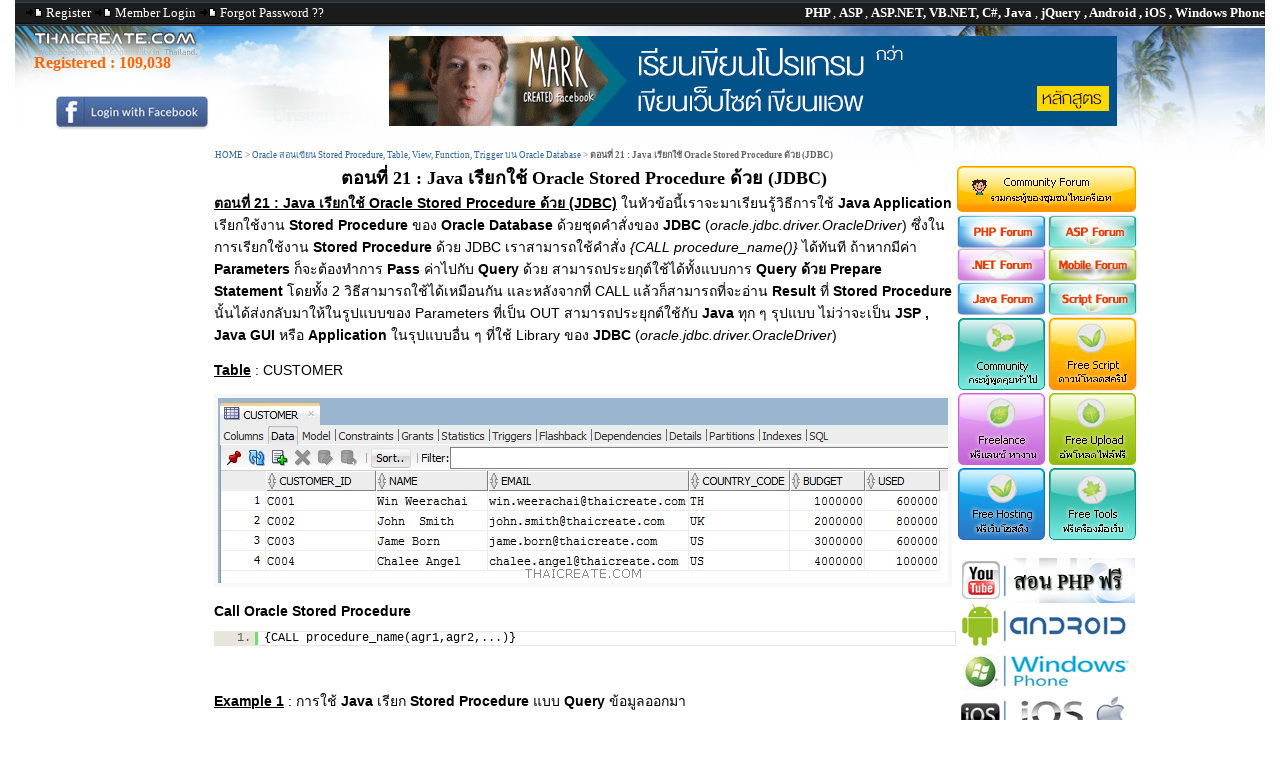

--- FILE ---
content_type: text/html; charset=UTF-8
request_url: https://www.thaicreate.com/tutorial/oracle-stored-procedure-java.html
body_size: 13790
content:



<!DOCTYPE HTML PUBLIC "-//W3C//DTD HTML 4.01 Transitional//EN">
<html lang="en-US" xml:lang="en-US" xmlns="https://www.w3.org/1999/xhtml">
<head>
<title>ตอนที่ 21 : Java เรียกใช้ Oracle Stored Procedure ด้วย (JDBC)</title>
<link rel="icon" href="/upload/tutorial/tc.ico" type="image/x-icon" />
<meta http-equiv="Content-Type" content="text/html; charset=utf-8">
<link href="/style/StyleNull.css?v=1003" rel="stylesheet" type="text/css">
<link href="/style/Style.css?v=1011" rel="stylesheet" type="text/css">
<link href="/style/dhtmlXTabbar.css?v=1001" rel="stylesheet" type="text/css">
<link href="/syntaxhighlight/styles/shCore.css?v=1001" type="text/css" rel="stylesheet" />
<link href="/syntaxhighlight/styles/shThemeDefault.css?v=1001" type="text/css" rel="stylesheet" />

<link href="/style/opineo.css?v=1001" rel="stylesheet" type="text/css" />

<!--
<link rel="image_src" type="image/jpeg" href="http://resource.thaicreate.com/upload/stock/20100711075246.jpg" />
<meta property="og:image" content="http://resource.thaicreate.com/upload/stock/20100711075246.jpg" />
<meta property="og:image:secure_url" content="http://resource.thaicreate.com/upload/stock/20100711075246.jpg" />
<meta property="og:url"  content="https://www.thaicreate.com/tutorial/oracle-stored-procedure-java.html " />
-->
<meta property="og:url" content="http://www.thaicreate.com/tutorial/oracle-stored-procedure-java.html" />
<link rel="canonical" href="https://www.thaicreate.com/tutorial/oracle-stored-procedure-java.html" />

<meta name="description" content="ตอนที่ 21 : Java เรียกใช้ Oracle Stored Procedure ด้วย (JDBC) ในหัวข้อนี้เราจะมาเรียนรู้วิธีการใช้ Java Application เรียกใช้งาน Stored Procedure ของ Oracle Database ด้วยชุดคำสั่งของ JDBC (oracle.jdbc.">
<meta name="verify-v1" content="HajSqMDuE7DEq16BQJOfEC+8lE7A2T+YY4/VqvimHwI=" />
<meta name="msvalidate.01" content="8382BF464564287D955ECA86D88B23B6" />
<meta name="stats-in-th" content="9d21" />
<script  type="text/javascript" src="/js/dhtmlXCommon.js?v=1001"></script> 
<script  type="text/javascript" src="/js/dhtmlXTabbar.js?v=1001"></script> 
<script  type="text/javascript" src="/js/dhtmlXTabbarStart.js?v=1001"></script>
<script  type="text/javascript" src="/js/ajaxLoadContent.js?v=100"></script>
<script  type="text/javascript" src="/js/jsValidate.js?v=1001"></script>
<script  type="text/javascript" src="/js/ajaxLoad.js?v=1002"></script>
<script  type="text/javascript" src="/js/ajaxUserOnline.js?v=1001"></script>
<script  type="text/javascript" src="/js/ajaxScore.js?v=1001"></script>
<script  type="text/javascript" src="/js/ajaxDownload.js?v=1001"></script>
<script  type="text/javascript" src="/js/ajaxSearch.js?v=1001"></script>
<script  type="text/javascript" src="/js/ajaxCmd.js?v=1001"></script>
<script  type="text/javascript" src="/js/ajaxSendPM.js?v=1001"></script>
<script  type="text/javascript" src="/js/ZeroClipboard.js?v=1001" type="text/javascript"></script>
<script  type="text/javascript" src="/syntaxhighlight/scripts/shCore.js?v=1001" type="text/javascript"></script>
<script  type="text/javascript" src="/syntaxhighlight/scripts/shBrushPhp.js?v=1001" type="text/javascript"></script>
<script  type="text/javascript" src="/syntaxhighlight/scripts/shBrushVb.js?v=1001" type="text/javascript"></script>
<script  type="text/javascript" src="/syntaxhighlight/scripts/shBrushJScript.js?v=1001" type="text/javascript"></script>
<script  type="text/javascript" src="/syntaxhighlight/scripts/shBrushSql.js?v=1001" type="text/javascript"></script>
<script  type="text/javascript" src="/syntaxhighlight/scripts/shBrushCSharp.js?v=1001" type="text/javascript"></script>
<script  type="text/javascript" src="/syntaxhighlight/scripts/shBrushJava.js?v=1001" type="text/javascript"></script>
<script  type="text/javascript" src="/syntaxhighlight/scripts/shBrushXml.js?v=1001" type="text/javascript"></script>
<script  type="text/javascript" src="/syntaxhighlight/scripts/shBrushObjC.js?v=1001" type="text/javascript"></script>
<script  type="text/javascript" src="/syntaxhighlight/scripts/shBrushCoding.js?v=1001" type="text/javascript"></script>

<script type="text/javascript" src="/js/jquery-1.7.2.min.js?v=1001"></script>
<script type="text/javascript" src="/fancybox/jquery.mousewheel-3.0.4.pack.js?v=1001"></script>
<script type="text/javascript" src="/fancybox/jquery.fancybox-1.3.4.pack.js?v=1001"></script>
<link rel="stylesheet" type="text/css" href="/fancybox/jquery.fancybox-1.3.4.css?v=1001" media="screen" />

<script type="text/javascript" src="/js/opineo.js?v=1001"></script>

<script type="text/javascript">
    SyntaxHighlighter.config.clipboardSwf = '/syntaxhighlight/scripts/clipboard.swf';
    SyntaxHighlighter.all();
</script>

<script src="https://platform.twitter.com/widgets.js?v=1001" type="text/javascript"></script>

<script type="text/javascript" src="https://apis.google.com/js/plusone.js?v=1001"></script>


<script async src="https://pagead2.googlesyndication.com/pagead/js/adsbygoogle.js?client=ca-pub-0639452308651048"
     crossorigin="anonymous"></script>


			
<script type="text/javascript">
		$(document).ready(function() {
						
			
					
	
		}); 
		
		
</script>

<script>
$(document).ready(function(){

	// hide #back-top first
	/*
	$("#back-top").hide();

	$(function () {
		$(window).scroll(function () {
			if ($(this).scrollTop() > 100) {
				$('#back-top').fadeIn();
			} else {
				$('#back-top').fadeOut();
			}
		});


		$('#back-top a').click(function () {
			$('body,html').animate({
				scrollTop: 0
			}, 800);
			return false;
		});
	});

	*/

});
</script>



</head>
<body topmargin="0" leftmargin="0" rightmargin="0" bottommargin="0"  >

<div id="centered">


<div id="fb-root"></div>
<script>(function(d, s, id) {
  var js, fjs = d.getElementsByTagName(s)[0];
  if (d.getElementById(id)) return;
  js = d.createElement(s); js.id = id;
  js.src = "//connect.facebook.net/en_US/sdk.js#xfbml=1&version=v2.8";
  fjs.parentNode.insertBefore(js, fjs);
}(document, 'script', 'facebook-jssdk'));</script>

<table width="1250" border="0" cellpadding="0" cellspacing="0">
  <tr>
    <td width="1250" height="26" colspan="3" background="/images/resource/bgheader.png?v=1001"><div align="right">
        <table width="100%" border="0" cellspacing="0" cellpadding="0">
          <tr>
            <td width="40%" valign="top" style="padding-left:10px"><span class="headertitle">
                            <img src="/images/resource/latest.gif?v=1001" width="18" height="9" alt="Register"> <a href="/c.php?option=register" class="headertitle">Register</a> <img src="/images/resource/latest.gif?v=1001" width="18" height="9" alt="Member Login"> <a href="/c.php?option=login" class="headertitle">Member Login</a> <img src="/images/resource/latest.gif?v=1001" width="18" height="9" alt="Member Login"> <a href="/c.php?option=forget" class="headertitle">Forgot Password ??</a>
                          </td>
            <td width="60%"><div align="right"><span class="white"> <strong>PHP </strong>, <strong>ASP </strong> , <strong>ASP.NET, VB.NET, C#, Java </strong> ,<strong> jQuery , Android , iOS , Windows Phone</strong></span></div></td>
          </tr>
        </table>
    </div></td>
  </tr>
  <tr>
    <td height="137" colspan="3" valign="top" background="/images/tcba_banner_01.jpg?v=1001" style="BACKGROUND-REPEAT: no-repeat;"><div align="right">
	

		<table width="100%" height="50" border="0" cellpadding="0" cellspacing="0">
          <tr>
            <td width="18%"><table width="100%" height="117"  border="0" cellpadding="0" cellspacing="0">
                <tr>
                  <td width="4%">&nbsp;</td>
                  <td width="96%"><br>                    <h2 style="padding-left:10px"><font color="ff6600">Registered :
				  					   <a href="/member-list/level/all/page-0001.html"><font color="ff6600">109,038</font></a>
					   
                  </h2> </td>
                </tr>
                <tr>
                  <td>
							  
				  </td>
                  <td>
              
				  <div align="center"><a href="/c.php?option=login"><img src="/images/fb-login2.jpg" width="156" height="35" border="0"> </a></div>

				  				  
				  </td>
                </tr>
            </table></td>
            <td valign="top">			  <div align="center" style="padding-top:10px;padding-left:0px">
              <!--<a href="https://www.itgenius.co.th/courses/all" target="_blank"><img src="/images/itgenius_banner2.gif"  border="0"></a>-->
			  <a href="#"><img src="/images/itgenius_banner2.gif"  border="0"></a>
			  </div></td>
          </tr>
        </table>

		
		
        <table width="100%" border="0" cellspacing="0" cellpadding="0">
          <tr>
            <td style="padding-left: 200px;padding-top: 5px;">                <span class="linkheader">
                <a href="/" title="HOME">HOME</a> > <a href="/tutorial/oracle-stored-procedure.html" title="Oracle สอนเขียน Stored Procedure, Table, View, Function, Trigger บน Oracle Database">Oracle สอนเขียน Stored Procedure, Table, View, Function, Trigger บน Oracle Database</a> > <strong>ตอนที่ 21 : Java เรียกใช้ Oracle Stored Procedure ด้วย (JDBC)</strong>                </span>
                            </td>
          </tr>
        </table>
		
		
    </div></td>
  </tr>
</table>
<table width="100%" border="0" cellpadding="0" cellspacing="0">
  <tr>
    <td width="165" valign="top">
	<center>
<iframe src="https://www.facebook.com/plugins/likebox.php?href=http%3A%2F%2Fwww.facebook.com%2Fpages%2FThaiCreateCom%2F259814520715086&amp;width=185&amp;colorscheme=light&amp;show_faces=true&amp;border_color&amp;stream=false&amp;header=true&amp;height=150" scrolling="no" frameborder="0" style="border:none; background: transparent!important; overflow:hidden; width:160px; height:150px;" allowTransparency="true"></iframe>		
					<br><br>


				

<!--

	<div id="positionAdd"></div>
	<div id="adsBanner" style="width: 160px; height: 700px;"> 
	<center><img src="/images/adv.jpg"><br>
	<script async src="//pagead2.googlesyndication.com/pagead/js/adsbygoogle.js"></script>

	<ins class="adsbygoogle"
	style="display:inline-block;width:160px;height:600px"
	data-ad-client="ca-pub-0639452308651048"
	data-ad-slot="6379198572"></ins>
	<script>
	(adsbygoogle = window.adsbygoogle || []).push({});
	</script>
	</center>
	</div>
	</div>
	-->


			</center>


	</td>
    <td width="89%">
<table width="1004" border="0" cellpadding="0" cellspacing="0">
  <tr> 
    <td width="1004" colspan="3" valign="top"  style="BACKGROUND-REPEAT: no-repeat;"> 
	
	<table width="100%" border="0" cellspacing="0" cellpadding="0">
                <tr> 
          <td width="81%" valign="top"> 
		  

        

<script>
		
		$(document).ready(function (){
			
			
			$('#MiniView').opineo('/results.php?MODUL=TUTORIAL&ID=004941', {curvalue:4, view: 'mini', callback: myCallback});
												  
		})
		
		function myCallback(responseData){
			
			
			var userRating = responseData.rating_number;
			//alert(userRating);
			//$('#MiniView').opineo(null, {readonly:true, null});

		}
		
	</script>

<table width="740" border="0" align="center" cellpadding="0" cellspacing="0">
    <tr> 
      <td valign="top"> <div align="center"></div>
        <table width="732" border="0" cellspacing="0" cellpadding="0">
          <tr> 
            <td width="97%">

              <table width="100%" border="0" cellspacing="0" cellpadding="0">
                <tr>
                  <td width="44%"> 



</td>
                </tr>
              </table>
			  
<table width="740" border="0" align="center" cellpadding="0" cellspacing="0">
  <tr> 
    <td><center><h1 style="margin-left:0px"> 
        ตอนที่ 21 : Java เรียกใช้ Oracle Stored Procedure ด้วย (JDBC)      </h1></td>
  </tr>
</table>
			  
			  <font class="detailTutorial">
                <u><strong>ตอนที่ 21 : Java เรียกใช้ Oracle Stored Procedure ด้วย (JDBC)</strong></u> ในหัวข้อนี้เราจะมาเรียนรู้วิธีการใช้<strong> Java Application</strong> เรียกใช้งาน <strong>Stored Procedure </strong>ของ<strong> Oracle Database</strong> ด้วยชุดคำสั่งของ <strong>JDBC</strong> (<i>oracle.jdbc.driver.OracleDriver</i>) ซึ่งในการเรียกใช้งาน <strong>Stored Procedure</strong> ด้วย JDBC  เราสามารถใช้คำสั่ง <i>{CALL procedure_name()}</i> ได้ทันที ถ้าหากมีค่า <strong>Parameters </strong>ก็จะต้องทำการ <strong>Pass </strong>ค่าไปกับ <strong>Query </strong>ด้วย  สามารถประยกุต์ใช้ได้ทั้งแบบการ <strong>Query ด้วย Prepare Statement</strong> โดยทั้ง 2 วิธีสามารถใช้ได้เหมือนกัน และหลังจากที่ CALL แล้วก็สามารถที่จะอ่าน <strong>Result </strong>ที่ <strong>Stored Procedure</strong> นั้นได้ส่งกลับมาให้ในรูปแบบของ Parameters ที่เป็น OUT สามารถประยุกต์ใช้กับ <strong>Java </strong>ทุก ๆ รุปแบบ ไม่ว่าจะเป็น <strong>JSP , Java GUI</strong> หรือ <strong>Application </strong>ในรุปแบบอื่น ๆ ที่ใช้ Library ของ <strong>JDBC</strong> (<i>oracle.jdbc.driver.OracleDriver</i>)<br />
<br />
<u><strong>Table</strong></u> : CUSTOMER<br />
<br />
<img class="resize" src="https://www.thaicreate.com/upload/tutorial/oracle-create-database-11.jpg?v=1001" alt="Oracle Database Create Table " title="Oracle Database Create Table " border="0" style="border:4px solid #f8f8f8;"><br />
<br />
<strong>Call Oracle Stored Procedure</strong><br />
<span class="notranslate"><font class=css_code><pre class="brush:sql">
{CALL procedure_name(agr1,agr2,...)}
</pre></font></span><br />
<br />
<strong><u>Example 1</u></strong> : การใช้ <strong>Java</strong> เรียก<strong> Stored Procedure </strong>แบบ <strong>Query </strong>ข้อมูลออกมา<br />
<br />
<strong>Stored Procedure Name : GET_CUSTOMER()</strong><br />
<span class="notranslate"><font class=css_code><pre class="brush:sql">
CREATE OR REPLACE PROCEDURE GET_CUSTOMER
  (pCountryCode IN VARCHAR2, pRowFound OUT NUMBER, pCustomer OUT SYS_REFCURSOR)
AS
BEGIN
  
  -- OUT pCustomer
  OPEN pCustomer FOR
       SELECT *
         FROM CUSTOMER WHERE COUNTRY_CODE = pCountryCode;
         
  -- OUT pRowFound       
  SELECT COUNT(*) INTO pRowFound
         FROM CUSTOMER WHERE COUNTRY_CODE = pCountryCode;
END;
</pre></font></span><br />
<strong><u>Call</u></strong><br />
<span class="notranslate"><font class=css_code><pre class="brush:sql">
VAR  pRowFound NUMBER;
VAR  pCustomer REFCURSOR;
EXEC GET_CUSTOMER('US',:pRowFound,:pCustomer)
PRINT pRowFound;
PRINT pCustomer;
</pre></font></span> <br />
<img class="resize" src="https://www.thaicreate.com/upload/tutorial/oracle-stored-procedure-java-01.jpg?v=1001" alt="Stored Procedure บน Oracle" title="Stored Procedure บน Oracle" border="0" style="border:4px solid #f8f8f8;"><br />
<br />
<strong>Code (Java)</strong><br />
<span class="notranslate"><font class=css_code><pre class="brush:java">package com.java.myapp;

import java.sql.CallableStatement;
import java.sql.Connection;
import java.sql.DriverManager;
import java.sql.ResultSet;
import java.sql.SQLException;
import java.sql.Types;

import oracle.jdbc.OracleTypes;

public class MyClass {
	public static void main(String[] args) {
		
		Connection connect = null;
		
		try {

			Class.forName(&quot;oracle.jdbc.driver.OracleDriver&quot;);
			connect =  DriverManager.getConnection(&quot;&quot; +
					&quot;jdbc:oracle:thin:@//localhost:1521/tcdb&quot;, &quot;myuser&quot;,&quot;mypassword&quot;);
			
			// Stored Procedure
			String command = &quot;{CALL GET_CUSTOMER(?,?,?)}&quot;; 
			CallableStatement stmt = connect.prepareCall (command);
			
			// Parameters
			String CountryCode = &quot;US&quot;;
			stmt.setString(1, CountryCode);  // IN
			stmt.registerOutParameter(2, OracleTypes.VARCHAR); // OUT 		
			stmt.registerOutParameter(3, OracleTypes.CURSOR); // OUT
				
			// Execute
			stmt.execute();
			
			// Get return parameters (pRowFound NUMBER)
			Integer pRowFound = stmt.getInt(2);			
			System.out.println(&quot;pRowFound : &quot; + pRowFound.toString());
			
			// Get return parameters (pCustomer SYS_REFCURSOR)
			ResultSet rec  = (ResultSet) stmt.getObject(3);
			System.out.println(&quot;pCustomer : &quot;);
			while((rec!=null) &amp;&amp; (rec.next()))
			{
				System.out.print(rec.getString(&quot;CUSTOMER_ID&quot;));
				System.out.print(&quot; - &quot;);
				System.out.print(rec.getString(&quot;NAME&quot;));
				System.out.print(&quot; - &quot;);
				System.out.print(rec.getString(&quot;EMAIL&quot;));
				System.out.print(&quot; - &quot;);
				System.out.print(rec.getString(&quot;COUNTRY_CODE&quot;));
				System.out.print(&quot; - &quot;);
				System.out.print(rec.getFloat(&quot;BUDGET&quot;));
				System.out.print(&quot; - &quot;);
				System.out.print(rec.getFloat(&quot;Used&quot;));
				System.out.println(&quot;&quot;);
			}
			
		} catch (Exception e) {
			// TODO Auto-generated catch block
			e.printStackTrace();
		}
		
		try {
			connect.close();
		} catch (SQLException e) {
			// TODO Auto-generated catch block
			e.printStackTrace();
		}
	}
}</pre></font></span><br />
<u><strong>Result</strong></u><br />
<br />
<img class="resize" src="https://www.thaicreate.com/upload/tutorial/oracle-stored-procedure-java-02.jpg?v=1001" alt="Stored Procedure บน Oracle" title="Stored Procedure บน Oracle" border="0" style="border:4px solid #f8f8f8;"><br />
<br />
<br />
<br />
<strong><u>Example 2</u></strong> : การใช้ <strong>Java</strong> เรียก<strong> Stored Procedure </strong>แบบ <strong>Query </strong> เพื่อ Insert ข้อมูล<br />
<br />
<strong>Stored Procedure Name : INSERT_CUSTOMER()</strong><br />
<span class="notranslate"><font class=css_code><pre class="brush:sql">
CREATE OR REPLACE PROCEDURE INSERT_CUSTOMER
(
  pCustomerID IN VARCHAR2,
  pName IN VARCHAR2,
  pEmail IN VARCHAR2,
  pCountryCode IN VARCHAR2,
  pBudget IN DECIMAL,
  pUsed IN DECIMAL,
  pResult OUT NUMBER,
  pMessage OUT VARCHAR2
)
AS
BEGIN

  -- Insert Statement 1
  INSERT INTO CUSTOMER (CUSTOMER_ID, NAME, EMAIL, COUNTRY_CODE, BUDGET, USED)
    VALUES (pCustomerID, pName, pEmail, pCountryCode, pBudget, pUsed);
 
  -- Return row effected  
  pResult := SQL%ROWCOUNT;
  pMessage := 'Insert Data Successfully';
  
  -- Return error exception
   EXCEPTION 
    WHEN OTHERS THEN
      BEGIN
        pResult := 0;
        pMessage := 'Error - ' || SQLERRM; 
      END;  
    
END;
</pre></font></span><br />
<strong><u>Call</u></strong><br />
<span class="notranslate"><font class=css_code><pre class="brush:sql">
VAR pResult NUMBER;
VAR pMessage VARCHAR2;
EXEC INSERT_CUSTOMER('C005','Fun Wipa','<a href="/cdn-cgi/l/email-protection" class="__cf_email__" data-cfemail="680e1d06461f011809281c0009010b1a0d091c0d460b0705">[email&#160;protected]</a>','TH','100000','0',:pResult,:pMessage);
PRINT pResult;
PRINT pMessage;
</pre></font></span> <br />
<img class="resize" src="https://www.thaicreate.com/upload/tutorial/oracle-stored-procedure-java-03.jpg?v=1001" alt="Stored Procedure บน Oracle" title="Stored Procedure บน Oracle" border="0" style="border:4px solid #f8f8f8;"><br />
<br />
<strong>Code (Java)</strong><br />
<span class="notranslate"><font class=css_code><pre class="brush:java">package com.java.myapp;

import java.sql.CallableStatement;
import java.sql.Connection;
import java.sql.DriverManager;
import java.sql.ResultSet;
import java.sql.SQLException;
import java.sql.Types;

import oracle.jdbc.OracleTypes;

public class MyClass {
	public static void main(String[] args) {
		
		Connection connect = null;
		
		try {

			Class.forName(&quot;oracle.jdbc.driver.OracleDriver&quot;);
			connect =  DriverManager.getConnection(&quot;&quot; +
					&quot;jdbc:oracle:thin:@//localhost:1521/tcdb&quot;, &quot;myuser&quot;,&quot;mypassword&quot;);
			
			// Stored Procedure
			String command = &quot;{CALL INSERT_CUSTOMER(?,?,?,?,?,?,?,?)}&quot;; 
			CallableStatement stmt = connect.prepareCall (command);
			
			// Parameters
			String strCustomerID = &quot;C005&quot;;
			String strName = &quot;Fun Wipa&quot;;
			String strEmail = &quot;<a href="/cdn-cgi/l/email-protection" class="__cf_email__" data-cfemail="5533203b7b223c253415213d343c3627303421307b363a38">[email&#160;protected]</a>&quot;;
			String strCountryCode = &quot;TH&quot;;
			Double dBudget = 100000.00;
			Double dUsed = 0.00;
            
			stmt.setString(1, strCustomerID);  // IN
			stmt.setString(2, strName);  // IN
			stmt.setString(3, strEmail);  // IN
			stmt.setString(4, strCountryCode);  // IN
			stmt.setDouble(5, dBudget);  // IN
			stmt.setDouble(6, dUsed);  // IN
			stmt.registerOutParameter(7, OracleTypes.INTEGER); // OUT 		
			stmt.registerOutParameter(8, OracleTypes.VARCHAR); // OUT
				
			// Execute
			stmt.execute();
			
			// Get return parameters (pResult NUMBER)
			Integer pResult = stmt.getInt(7);			
			System.out.println(&quot;pResult : &quot; + pResult.toString());

			// Get return parameters (pMessage VARCHAR2)
			String pMessage = stmt.getString(8);			
			System.out.println(&quot;pMessage : &quot; + pMessage);
			
		} catch (Exception e) {
			// TODO Auto-generated catch block
			e.printStackTrace();
		}
		
		try {
			connect.close();
		} catch (SQLException e) {
			// TODO Auto-generated catch block
			e.printStackTrace();
		}
	}
}</pre></font></span><br />
<u><strong>Result</strong></u><br />
<br />
<img class="resize" src="https://www.thaicreate.com/upload/tutorial/oracle-stored-procedure-java-04.jpg?v=1001" alt="Stored Procedure บน Oracle" title="Stored Procedure บน Oracle" border="0" style="border:4px solid #f8f8f8;"><br />
<br />
กรณีที่ Insert ข้อมูลสำเร็จ<br />
<br />
<img class="resize" src="https://www.thaicreate.com/upload/tutorial/oracle-stored-procedure-java-05.jpg?v=1001" alt="Stored Procedure บน Oracle" title="Stored Procedure บน Oracle" border="0" style="border:4px solid #f8f8f8;"><br />
<br />
กรณีที่ Insert ข้อมูลไม่สำเร็จ<br />
<br />
<img class="resize" src="https://www.thaicreate.com/upload/tutorial/oracle-stored-procedure-java-06.jpg?v=1001" alt="Stored Procedure บน Oracle" title="Stored Procedure บน Oracle" border="0" style="border:4px solid #f8f8f8;">              <br><br>
              			
			  </font>


								  



			  <table width="100%" border="0">
                <tr>
                  <td> 
				                      <table width="100%"  border="0">
                      <tr>
                        <td valign="top">&nbsp;</td>
                        <td valign="top">&nbsp;</td>
                        <td width="41%" rowspan="2" valign="top"> 
                            <div id="MiniView"></div></td>
                      </tr>
                      <tr>
                        <td width="50%" valign="top">

<table width="340" height="21" border="0" cellpadding="1" cellspacing="1">
              <tr>
                <td width="110">
							
							
<div  style="width:95px">  <a href="#" class="twitter-share-button" data-text="ตอนที่ 21 : Java เรียกใช้ Oracle Stored Procedure ด้วย (JDBC)" data-via="ThaiCreate" rel="nofollow"></a>
</div>
				</td>
                <td width="112">
							
			<g:plusone></g:plusone>
			
			
				</td>
                <td width="108">

	
				<a name="fb_share" type="button_count" href="https://www.facebook.com/sharer.php">Share</a>
				</td>
              </tr>
            </table></td>
                        <td width="9%" valign="top"><img src="/images/point.jpg" width="110" height="46"></td>
                      </tr>
                    </table>



</td>
                </tr>
              </table>
 <br>

                          <br></td>
          </tr>
          <tr>
            <td colspan="2"><p>
			<span style="padding-left:10px"><img src="/images/old_resource/systeminfo.gif" width="15" height="16" align="absmiddle"> <strong>ช่วยกันสนับสนุนรักษาเว็บไซต์ความรู้แห่งนี้ไว้ด้วยการสนับสนุน <a href='/source-code2.0.html'>Source Code 2.0</a> ของทีมงานไทยครีเอท</strong></span><br>
            </td>
          </tr>
        </table><br><table width="728" height="30"  border="0" cellpadding="0" cellspacing="1" background="/images/resource/btsearch2.jpg" style="border-color: #600; border-width: 1px 1px 1px 1px; border-style: solid;">
                          <tr>
                            <td width="23%"><h2 align="center" style="padding-top:10px">ลองใช้ค้นหาข้อมูล</h2>
                            <br></td>
                            <td width="77%" valign="middle">
							<script data-cfasync="false" src="/cdn-cgi/scripts/5c5dd728/cloudflare-static/email-decode.min.js"></script><script language="javascript">
							function searchitem()
							{
								document.frmSearch.action='https://www.thaicreate.com/search?cx=partner-pub-0639452308651048%3Amgul3k-tjap&cof=FORID%3A10&ie=UTF-8';
								return true;
							}
							</script>							<form name="frmSearch" method="get" style="padding-top:10px" onSubmit="return searchitem();" target="_blank">
                              	<input name="q" type="text" style="height:30px;width:400px">
								<input type="hidden" name="cx" value="partner-pub-0639452308651048:mgul3k-tjap" />
								<input type="hidden" name="cof" value="FORID:10" />
								<input type="hidden" name="ie" value="UTF-8" />		 &nbsp; &nbsp;					  
                              <input name="imageField" type="image" src="/images/resource/search.png" width="73" height="20" border="0">
                                                        </form></td>
                          </tr>
        </table>
<br>
       
		<br>
				<table width="100%"  border="0" cellpadding="0" cellspacing="0">
                      <tr>
                        <td colspan="4"></td>
                      </tr>
                      <tr>
                        <td width="22%"><img src="/images/resource/translate.png" width="144" height="37"></td>
                        <td width="19%">
                          <div id="google_translate_element2"></div>
                          <script>
							function googleTranslateElementInit() {
							  new google.translate.TranslateElement({
								pageLanguage: 'th'
							  }, 'google_translate_element2');
							}
                        </script>
                          <script src="//translate.google.com/translate_a/element.js?cb=googleTranslateElementInit"></script></td>
                        <td width="16%"><div align="center"><a href="JavaScript:void(0)" title="Bookmark." onClick="JavaScript:AjaxCmd('BOOKMARK','ตอนที่ 21 : Java เรียกใช้ Oracle Stored Procedure ด้วย (JDBC)','/tutorial/oracle-stored-procedure-java.html',null)"><img src="/images/resource/bookmark2.png" alt="Bookmark."  width="30" height="30" border="0" title="Bookmark."></a>
                            &nbsp;&nbsp; 
                            <input name="copyclipboard" type="image" id="copyclipboard" src="/images/resource/clipboard2.png" alt="Copy Clipboard" title="Copy Clipboard" width="25" height="28" border="0">                        
                        </div></td>
                        <td width="43%">
					
<table width="317" height="21" border="0" cellpadding="1" cellspacing="1">
              <tr>
                <td width="110">
							
							
<div  style="width:95px">  <a href="#" class="twitter-share-button" data-text="ตอนที่ 21 : Java เรียกใช้ Oracle Stored Procedure ด้วย (JDBC)" data-via="ThaiCreate" rel="nofollow"></a>
</div>
				</td>
                <td width="112">
				
	
			<g:plusone size="standard" expr:href="data:post.url"/>

			
				</td>
                <td width="108">
					  <div class="fb-share-button" 
						data-href="https://www.thaicreate.com/tutorial/oracle-stored-procedure-java.html" 
						data-layout="button_count">
					  </div>
				</td>
              </tr>
</table>
						</td>
                      </tr>
                      <tr>
                        <td>&nbsp;</td>
                        <td>&nbsp;</td>
                        <td>&nbsp;</td>
                        <td>&nbsp;</td>
                      </tr>
                    </table>	
        <table width="728" height="152"  border="0">
          <tr >
            <td valign="top" background="/images/resource/screen-detail.jpg"><table width="100%" border="0" cellpadding="2" cellspacing="2">
                <tr>
                  <td colspan="4" height="5"></td>
                </tr>
                <tr>
                  <td>&nbsp;</td>
                  <td><strong>By : </strong></td>
                  <td colspan="2">ThaiCreate.Com Team (บทความเป็นลิขสิทธิ์ของเว็บไทยครีเอทห้ามนำเผยแพร่ ณ เว็บไซต์อื่น ๆ) </td>
                </tr>
                <tr>
                  <td>&nbsp;</td>
                  <td><strong>Score Rating : </strong></td>
                  <td width="20%"><strong>
				  <img src="/images/resource/startrue.gif" width="10" height="9"><img src="/images/resource/startrue.gif" width="10" height="9"><img src="/images/resource/startrue.gif" width="10" height="9"><img src="/images/resource/startrue.gif" width="10" height="9">				  </strong></td>
                  <td width="55%">&nbsp;</td>
                </tr>
                <tr>
                  <td width="3%">&nbsp;</td>
                  <td width="22%"><strong>Create/Update Date : </strong></td>
                  <td colspan="2">
                    2015-10-24 20:45:52            /
            2017-03-24 22:14:18</td>
                </tr>

				<!--
				<tr>
                  <td>&nbsp;</td>
                  <td><strong>View : </strong></td>
                  <td colspan="2">
                    10,159                  </td>
                </tr>
				-->
				
				                <tr>
                  <td>&nbsp;</td>
                  <td><strong>Download : </strong></td>
                  <td colspan="2"> 
				 No files				  </td>
                </tr>
				            </table></td>
          </tr>
        </table>



		<!--
        <table width="739" border="0" cellspacing="4" cellpadding="4">
        <tr>
          <td colspan="2" valign="top" style="BACKGROUND-REPEAT: no-repeat;padding-left: 10px;padding-top: 8px;padding-bottom: 5px;">
	
		  </td>
        </tr>
        <tr> 
          <td width="711" colspan="2" valign="top" background="/images/resource/lineheader.gif" style="BACKGROUND-REPEAT: no-repeat;padding-left: 10px;padding-top: 8px;padding-bottom: 5px;"><strong> 
            Sponsored Links</strong></td>
        </tr>
        <tr>
          <td colspan="2" valign="top"><table width="100%"  border="0" cellpadding="0" cellspacing="0">
              <tr>
                <td width="3%">&nbsp;</td>
                <td width="52%">
<div id="lazada25652KZFhUT"></div>
<script src="http://lazada.go2cloud.org/aff_ad?campaign_id=25652&aff_id=60666&format=javascript&format=js&divid=lazada25652KZFhUT" type="text/javascript"></script>
<noscript><iframe src="http://lazada.go2cloud.org/aff_ad?campaign_id=25652&aff_id=60666&format=javascript&format=iframe" scrolling="no" frameborder="0" marginheight="0" marginwidth="0" width="300" height="250"></iframe></noscript>
</td>
                <td width="45%">
<div id="lazada256623HYRq4"></div>
<script src="http://lazada.go2cloud.org/aff_ad?campaign_id=25662&aff_id=60666&format=javascript&format=js&divid=lazada256623HYRq4" type="text/javascript"></script>
<noscript><iframe src="http://lazada.go2cloud.org/aff_ad?campaign_id=25662&aff_id=60666&format=javascript&format=iframe" scrolling="no" frameborder="0" marginheight="0" marginwidth="0" width="300" height="250"></iframe></noscript></td>
              </tr>
            </table>
		
			
			</td>
        </tr>
      </table>

	  	-->
      <table width="739" border="0" cellspacing="4" cellpadding="4">
        <tr> 
          <td colspan="2" valign="top" background="/images/resource/lineheader.gif" style="BACKGROUND-REPEAT: no-repeat;padding-left: 10px;padding-top: 8px;padding-bottom: 5px;"><strong> 
            </strong>
            <table width="718" height="21" border="0" align="center" cellpadding="0" cellspacing="0">
              <tr>
                <td>
               <strong>
                  &nbsp;Sponsored Links / Related</strong></td></tr>
            </table></td>
        </tr>
        <tr>
          <td width="375" valign="top"><br>            <table border="0"  cellspacing="1" cellpadding="1"><tr><td>            <table width="355" border="0" cellspacing="2" cellpadding="2">
              <tr>
                <td width="6%">&nbsp;</td>
                <td width="14%"><div align="center"><img src="/images/icon/forums.gif" width="32" height="32"></div></td>
                <td width="80%" valign="top"><a href="https://www.thaicreate.com/tutorial/oracle-download-install.html" title="ตอนที่ 1 : ดาวน์โหลดและติดตั้ง Database Oracle 11g ฟรี จากเว็บไซต์ของ Oracle">
                   ตอนที่ 1 : ดาวน์โหลดและติดตั้ง Database Oracle 11g ฟรี จากเว็บไซต์ของ Oracle                  </a><br>
                  <span class="small"><strong>Rating : </strong>
                                    <img src="/images/resource/startrue.gif" width="10" height="9">
                                    <img src="/images/resource/startrue.gif" width="10" height="9">
                                    <img src="/images/resource/startrue.gif" width="10" height="9">
                                    <img src="/images/resource/startrue.gif" width="10" height="9">
                  				  <br><br>
                  <!--<strong>View : </strong> 
                  36,400-->
                </span> </td>
              </tr>
            </table>                      </td></tr><td>            <table width="355" border="0" cellspacing="2" cellpadding="2">
              <tr>
                <td width="6%">&nbsp;</td>
                <td width="14%"><div align="center"><img src="/images/icon/forums.gif" width="32" height="32"></div></td>
                <td width="80%" valign="top"><a href="https://www.thaicreate.com/tutorial/oracle-new-database.html" title="ตอนที่ 2 : การสร้าง Database และ Instance ใหม่บน Oracle Database">
                   ตอนที่ 2 : การสร้าง Database และ Instance ใหม่บน Oracle Database                  </a><br>
                  <span class="small"><strong>Rating : </strong>
                                    <img src="/images/resource/startrue.gif" width="10" height="9">
                                    <img src="/images/resource/startrue.gif" width="10" height="9">
                                    <img src="/images/resource/startrue.gif" width="10" height="9">
                                    <img src="/images/resource/startrue.gif" width="10" height="9">
                  				  <br><br>
                  <!--<strong>View : </strong> 
                  33,855-->
                </span> </td>
              </tr>
            </table>                      </td></tr><td>            <table width="355" border="0" cellspacing="2" cellpadding="2">
              <tr>
                <td width="6%">&nbsp;</td>
                <td width="14%"><div align="center"><img src="/images/icon/forums.gif" width="32" height="32"></div></td>
                <td width="80%" valign="top"><a href="https://www.thaicreate.com/tutorial/oracle-sql-developer.html" title="ตอนที่ 3 : ติดตั้ง Oracle SQL Developer จัดการกับ Oracle  Database การสร้าง User/Grant สิทธิ์">
                   ตอนที่ 3 : ติดตั้ง Oracle SQL Developer จัดการกับ Oracle  Database การสร้าง User/Grant สิทธิ์                  </a><br>
                  <span class="small"><strong>Rating : </strong>
                                    <img src="/images/resource/startrue.gif" width="10" height="9">
                                    <img src="/images/resource/startrue.gif" width="10" height="9">
                                    <img src="/images/resource/startrue.gif" width="10" height="9">
                                    <img src="/images/resource/startrue.gif" width="10" height="9">
                  				  <br><br>
                  <!--<strong>View : </strong> 
                  41,922-->
                </span> </td>
              </tr>
            </table>                      </td></tr><td>            <table width="355" border="0" cellspacing="2" cellpadding="2">
              <tr>
                <td width="6%">&nbsp;</td>
                <td width="14%"><div align="center"><img src="/images/icon/forums.gif" width="32" height="32"></div></td>
                <td width="80%" valign="top"><a href="https://www.thaicreate.com/tutorial/oracle-create-database.html" title="ตอนที่ 4 : การสร้าง Table และ Insert เพิ่ม Data ลงใน Table ของ Oracle Database">
                   ตอนที่ 4 : การสร้าง Table และ Insert เพิ่ม Data ลงใน Table ของ Oracle Database                  </a><br>
                  <span class="small"><strong>Rating : </strong>
                                    <img src="/images/resource/startrue.gif" width="10" height="9">
                                    <img src="/images/resource/startrue.gif" width="10" height="9">
                                    <img src="/images/resource/startrue.gif" width="10" height="9">
                  				  <br><br>
                  <!--<strong>View : </strong> 
                  25,627-->
                </span> </td>
              </tr>
            </table>                      </td></tr><td>            <table width="355" border="0" cellspacing="2" cellpadding="2">
              <tr>
                <td width="6%">&nbsp;</td>
                <td width="14%"><div align="center"><img src="/images/icon/forums.gif" width="32" height="32"></div></td>
                <td width="80%" valign="top"><a href="https://www.thaicreate.com/tutorial/oracle-stored-procedure-intro.html" title="ตอนที่ 5 : รู้จัก Stored Procedure บน Oracle การรับส่ง Parameters (Oracle : Stored Procedure)">
                   ตอนที่ 5 : รู้จัก Stored Procedure บน Oracle การรับส่ง Parameters (Oracle : Stored Procedure)                  </a><br>
                  <span class="small"><strong>Rating : </strong>
                                    <img src="/images/resource/startrue.gif" width="10" height="9">
                                    <img src="/images/resource/startrue.gif" width="10" height="9">
                                    <img src="/images/resource/startrue.gif" width="10" height="9">
                                    <img src="/images/resource/startrue.gif" width="10" height="9">
                  				  <br><br>
                  <!--<strong>View : </strong> 
                  36,896-->
                </span> </td>
              </tr>
            </table>                      </td></tr><td>            <table width="355" border="0" cellspacing="2" cellpadding="2">
              <tr>
                <td width="6%">&nbsp;</td>
                <td width="14%"><div align="center"><img src="/images/icon/forums.gif" width="32" height="32"></div></td>
                <td width="80%" valign="top"><a href="https://www.thaicreate.com/tutorial/oracle-stored-procedure-print.html" title="ตอนที่ 6 : การ Print Message และ DBMS_OUTPUT.PUT_LINE (Oracle : Stored Procedure)">
                   ตอนที่ 6 : การ Print Message และ DBMS_OUTPUT.PUT_LINE (Oracle : Stored Procedure)                  </a><br>
                  <span class="small"><strong>Rating : </strong>
                                    <img src="/images/resource/startrue.gif" width="10" height="9">
                                    <img src="/images/resource/startrue.gif" width="10" height="9">
                                    <img src="/images/resource/startrue.gif" width="10" height="9">
                  				  <br><br>
                  <!--<strong>View : </strong> 
                  15,230-->
                </span> </td>
              </tr>
            </table>                      </td></tr><td>            <table width="355" border="0" cellspacing="2" cellpadding="2">
              <tr>
                <td width="6%">&nbsp;</td>
                <td width="14%"><div align="center"><img src="/images/icon/forums.gif" width="32" height="32"></div></td>
                <td width="80%" valign="top"><a href="https://www.thaicreate.com/tutorial/oracle-stored-procedure-variable.html" title="ตอนที่ 7 : การสร้างตัวแปร Declare Variable บน Store Procedure (Oracle : Stored Procedure)">
                   ตอนที่ 7 : การสร้างตัวแปร Declare Variable บน Store Procedure (Oracle : Stored Procedure)                  </a><br>
                  <span class="small"><strong>Rating : </strong>
                                    <img src="/images/resource/startrue.gif" width="10" height="9">
                                    <img src="/images/resource/startrue.gif" width="10" height="9">
                                    <img src="/images/resource/startrue.gif" width="10" height="9">
                  				  <br><br>
                  <!--<strong>View : </strong> 
                  14,997-->
                </span> </td>
              </tr>
            </table>                      </td></tr><td>            <table width="355" border="0" cellspacing="2" cellpadding="2">
              <tr>
                <td width="6%">&nbsp;</td>
                <td width="14%"><div align="center"><img src="/images/icon/forums.gif" width="32" height="32"></div></td>
                <td width="80%" valign="top"><a href="https://www.thaicreate.com/tutorial/oracle-stored-procedure-temp-table.html" title="ตอนที่ 8 : การสร้าง Declare Temp Table - TEMPORARY (Oracle : Stored Procedure)">
                   ตอนที่ 8 : การสร้าง Declare Temp Table - TEMPORARY (Oracle : Stored Procedure)                  </a><br>
                  <span class="small"><strong>Rating : </strong>
                                    <img src="/images/resource/startrue.gif" width="10" height="9">
                                    <img src="/images/resource/startrue.gif" width="10" height="9">
                                    <img src="/images/resource/startrue.gif" width="10" height="9">
                                    <img src="/images/resource/startrue.gif" width="10" height="9">
                  				  <br><br>
                  <!--<strong>View : </strong> 
                  15,635-->
                </span> </td>
              </tr>
            </table>                      </td></tr><td>            <table width="355" border="0" cellspacing="2" cellpadding="2">
              <tr>
                <td width="6%">&nbsp;</td>
                <td width="14%"><div align="center"><img src="/images/icon/forums.gif" width="32" height="32"></div></td>
                <td width="80%" valign="top"><a href="https://www.thaicreate.com/tutorial/oracle-stored-procedure-loop.html" title="ตอนที่ 9 : การสร้าง Loop ข้อมูลบน Store Procedure (Oracle : Stored Procedure)">
                   ตอนที่ 9 : การสร้าง Loop ข้อมูลบน Store Procedure (Oracle : Stored Procedure)                  </a><br>
                  <span class="small"><strong>Rating : </strong>
                                    <img src="/images/resource/startrue.gif" width="10" height="9">
                                    <img src="/images/resource/startrue.gif" width="10" height="9">
                                    <img src="/images/resource/startrue.gif" width="10" height="9">
                                    <img src="/images/resource/startrue.gif" width="10" height="9">
                  				  <br><br>
                  <!--<strong>View : </strong> 
                  14,306-->
                </span> </td>
              </tr>
            </table>                      </td></tr><td>            <table width="355" border="0" cellspacing="2" cellpadding="2">
              <tr>
                <td width="6%">&nbsp;</td>
                <td width="14%"><div align="center"><img src="/images/icon/forums.gif" width="32" height="32"></div></td>
                <td width="80%" valign="top"><a href="https://www.thaicreate.com/tutorial/oracle-stored-procedure-cursor.html" title="ตอนที่ 10 : การใช้ Cursor บน Stored Procedure (Oracle : Stored Procedure)">
                   ตอนที่ 10 : การใช้ Cursor บน Stored Procedure (Oracle : Stored Procedure)                  </a><br>
                  <span class="small"><strong>Rating : </strong>
                                    <img src="/images/resource/startrue.gif" width="10" height="9">
                                    <img src="/images/resource/startrue.gif" width="10" height="9">
                                    <img src="/images/resource/startrue.gif" width="10" height="9">
                                    <img src="/images/resource/startrue.gif" width="10" height="9">
                  				  <br><br>
                  <!--<strong>View : </strong> 
                  17,071-->
                </span> </td>
              </tr>
            </table>                      </td></tr><td>            <table width="355" border="0" cellspacing="2" cellpadding="2">
              <tr>
                <td width="6%">&nbsp;</td>
                <td width="14%"><div align="center"><img src="/images/icon/forums.gif" width="32" height="32"></div></td>
                <td width="80%" valign="top"><a href="https://www.thaicreate.com/tutorial/oracle-stored-procedure-if-else.html" title="ตอนที่ 11 : การใช้ IF....ELSE...ELSEIF...  สร้างเงื่อนไข (Oracle : Stored Procedure)">
                   ตอนที่ 11 : การใช้ IF....ELSE...ELSEIF...  สร้างเงื่อนไข (Oracle : Stored Procedure)                  </a><br>
                  <span class="small"><strong>Rating : </strong>
                                    <img src="/images/resource/startrue.gif" width="10" height="9">
                                    <img src="/images/resource/startrue.gif" width="10" height="9">
                                    <img src="/images/resource/startrue.gif" width="10" height="9">
                  				  <br><br>
                  <!--<strong>View : </strong> 
                  17,961-->
                </span> </td>
              </tr>
            </table>                      </td></tr><td>            <table width="355" border="0" cellspacing="2" cellpadding="2">
              <tr>
                <td width="6%">&nbsp;</td>
                <td width="14%"><div align="center"><img src="/images/icon/forums.gif" width="32" height="32"></div></td>
                <td width="80%" valign="top"><a href="https://www.thaicreate.com/tutorial/oracle-stored-procedure-try-catch.html" title="ตอนที่ 12 : การใช้ Try Catch  Exception ดักจับข้อผิดลาด (Oracle : Stored Procedure)">
                   ตอนที่ 12 : การใช้ Try Catch  Exception ดักจับข้อผิดลาด (Oracle : Stored Procedure)                  </a><br>
                  <span class="small"><strong>Rating : </strong>
                                    <img src="/images/resource/startrue.gif" width="10" height="9">
                                    <img src="/images/resource/startrue.gif" width="10" height="9">
                                    <img src="/images/resource/startrue.gif" width="10" height="9">
                                    <img src="/images/resource/startrue.gif" width="10" height="9">
                                    <img src="/images/resource/startrue.gif" width="10" height="9">
                  				  <br><br>
                  <!--<strong>View : </strong> 
                  11,068-->
                </span> </td>
              </tr>
            </table>                      </td></tr><td>            <table width="355" border="0" cellspacing="2" cellpadding="2">
              <tr>
                <td width="6%">&nbsp;</td>
                <td width="14%"><div align="center"><img src="/images/icon/forums.gif" width="32" height="32"></div></td>
                <td width="80%" valign="top"><a href="https://www.thaicreate.com/tutorial/oracle-stored-procedure-transaction.html" title="ตอนที่ 13 : การใช้ Transaction บน Oracle Stored Procedure (Oracle : Stored Procedure)">
                   ตอนที่ 13 : การใช้ Transaction บน Oracle Stored Procedure (Oracle : Stored Procedure)                  </a><br>
                  <span class="small"><strong>Rating : </strong>
                                    <img src="/images/resource/startrue.gif" width="10" height="9">
                                    <img src="/images/resource/startrue.gif" width="10" height="9">
                                    <img src="/images/resource/startrue.gif" width="10" height="9">
                                    <img src="/images/resource/startrue.gif" width="10" height="9">
                  				  <br><br>
                  <!--<strong>View : </strong> 
                  10,386-->
                </span> </td>
              </tr>
            </table>                      </td></tr><td>            <table width="355" border="0" cellspacing="2" cellpadding="2">
              <tr>
                <td width="6%">&nbsp;</td>
                <td width="14%"><div align="center"><img src="/images/icon/forums.gif" width="32" height="32"></div></td>
                <td width="80%" valign="top"><a href="https://www.thaicreate.com/tutorial/oracle-stored-procedure-package.html" title="ตอนที่ 14 : รู้จัก Oracle Package คืออะไร  การใช้งาน Package  (Oracle : Stored Procedure)">
                   ตอนที่ 14 : รู้จัก Oracle Package คืออะไร  การใช้งาน Package  (Oracle : Stored Procedure)                  </a><br>
                  <span class="small"><strong>Rating : </strong>
                                    <img src="/images/resource/startrue.gif" width="10" height="9">
                                    <img src="/images/resource/startrue.gif" width="10" height="9">
                                    <img src="/images/resource/startrue.gif" width="10" height="9">
                                    <img src="/images/resource/startrue.gif" width="10" height="9">
                  				  <br><br>
                  <!--<strong>View : </strong> 
                  20,262-->
                </span> </td>
              </tr>
            </table>                      </td></tr><td>            <table width="355" border="0" cellspacing="2" cellpadding="2">
              <tr>
                <td width="6%">&nbsp;</td>
                <td width="14%"><div align="center"><img src="/images/icon/forums.gif" width="32" height="32"></div></td>
                <td width="80%" valign="top"><a href="https://www.thaicreate.com/tutorial/oracle-view-table.html" title="ตอนที่ 15 : การสร้าง VIEW Table บน Oracle Database (Oracle : View Table)">
                   ตอนที่ 15 : การสร้าง VIEW Table บน Oracle Database (Oracle : View Table)                  </a><br>
                  <span class="small"><strong>Rating : </strong>
                                    <img src="/images/resource/startrue.gif" width="10" height="9">
                                    <img src="/images/resource/startrue.gif" width="10" height="9">
                                    <img src="/images/resource/startrue.gif" width="10" height="9">
                  				  <br><br>
                  <!--<strong>View : </strong> 
                  17,024-->
                </span> </td>
              </tr>
            </table>                      </td></tr><td>            <table width="355" border="0" cellspacing="2" cellpadding="2">
              <tr>
                <td width="6%">&nbsp;</td>
                <td width="14%"><div align="center"><img src="/images/icon/forums.gif" width="32" height="32"></div></td>
                <td width="80%" valign="top"><a href="https://www.thaicreate.com/tutorial/oracle-function.html" title="ตอนที่ 16 : การสร้าง Function บน Oracle Database (Oracle : Function)">
                   ตอนที่ 16 : การสร้าง Function บน Oracle Database (Oracle : Function)                  </a><br>
                  <span class="small"><strong>Rating : </strong>
                                    <img src="/images/resource/startrue.gif" width="10" height="9">
                                    <img src="/images/resource/startrue.gif" width="10" height="9">
                                    <img src="/images/resource/startrue.gif" width="10" height="9">
                  				  <br><br>
                  <!--<strong>View : </strong> 
                  14,137-->
                </span> </td>
              </tr>
            </table>                      </td></tr><td>            <table width="355" border="0" cellspacing="2" cellpadding="2">
              <tr>
                <td width="6%">&nbsp;</td>
                <td width="14%"><div align="center"><img src="/images/icon/forums.gif" width="32" height="32"></div></td>
                <td width="80%" valign="top"><a href="https://www.thaicreate.com/tutorial/oracle-trigger.html" title="ตอนที่ 17 : การสร้าง Trigger Events บน Oracle Database (Oracle : Trigger)">
                   ตอนที่ 17 : การสร้าง Trigger Events บน Oracle Database (Oracle : Trigger)                  </a><br>
                  <span class="small"><strong>Rating : </strong>
                                    <img src="/images/resource/startrue.gif" width="10" height="9">
                                    <img src="/images/resource/startrue.gif" width="10" height="9">
                                    <img src="/images/resource/startrue.gif" width="10" height="9">
                                    <img src="/images/resource/startrue.gif" width="10" height="9">
                  				  <br><br>
                  <!--<strong>View : </strong> 
                  16,123-->
                </span> </td>
              </tr>
            </table>                      </td></tr><td>            <table width="355" border="0" cellspacing="2" cellpadding="2">
              <tr>
                <td width="6%">&nbsp;</td>
                <td width="14%"><div align="center"><img src="/images/icon/forums.gif" width="32" height="32"></div></td>
                <td width="80%" valign="top"><a href="https://www.thaicreate.com/tutorial/oracle-export-import.html" title="ตอนที่ 18 : การสร้าง Export/Import รายการ Table  และอื่น ๆ บน Oracle Database">
                   ตอนที่ 18 : การสร้าง Export/Import รายการ Table  และอื่น ๆ บน Oracle Database                  </a><br>
                  <span class="small"><strong>Rating : </strong>
                                    <img src="/images/resource/startrue.gif" width="10" height="9">
                                    <img src="/images/resource/startrue.gif" width="10" height="9">
                                    <img src="/images/resource/startrue.gif" width="10" height="9">
                  				  <br><br>
                  <!--<strong>View : </strong> 
                  15,209-->
                </span> </td>
              </tr>
            </table>                      </td></tr><td>            <table width="355" border="0" cellspacing="2" cellpadding="2">
              <tr>
                <td width="6%">&nbsp;</td>
                <td width="14%"><div align="center"><img src="/images/icon/forums.gif" width="32" height="32"></div></td>
                <td width="80%" valign="top"><a href="https://www.thaicreate.com/tutorial/oracle-stored-procedure-php.html" title="ตอนที่ 19 : PHP ฟังก์ชั่น oci และการใช้ oci เรียกใช้ Oracle Stored Procedure (IN, OUT)">
                   ตอนที่ 19 : PHP ฟังก์ชั่น oci และการใช้ oci เรียกใช้ Oracle Stored Procedure (IN, OUT)                  </a><br>
                  <span class="small"><strong>Rating : </strong>
                                    <img src="/images/resource/startrue.gif" width="10" height="9">
                                    <img src="/images/resource/startrue.gif" width="10" height="9">
                                    <img src="/images/resource/startrue.gif" width="10" height="9">
                                    <img src="/images/resource/startrue.gif" width="10" height="9">
                  				  <br><br>
                  <!--<strong>View : </strong> 
                  14,538-->
                </span> </td>
              </tr>
            </table>                      </td></tr><td>            <table width="355" border="0" cellspacing="2" cellpadding="2">
              <tr>
                <td width="6%">&nbsp;</td>
                <td width="14%"><div align="center"><img src="/images/icon/forums.gif" width="32" height="32"></div></td>
                <td width="80%" valign="top"><a href="https://www.thaicreate.com/tutorial/oracle-stored-procedure-vb-net.html" title="ตอนที่ 20 : Visual Basic (VB.Net) เรียกใช้ Oracle Stored Procedure">
                   ตอนที่ 20 : Visual Basic (VB.Net) เรียกใช้ Oracle Stored Procedure                  </a><br>
                  <span class="small"><strong>Rating : </strong>
                                    <img src="/images/resource/startrue.gif" width="10" height="9">
                                    <img src="/images/resource/startrue.gif" width="10" height="9">
                                    <img src="/images/resource/startrue.gif" width="10" height="9">
                                    <img src="/images/resource/startrue.gif" width="10" height="9">
                  				  <br><br>
                  <!--<strong>View : </strong> 
                  9,456-->
                </span> </td>
              </tr>
            </table>                      </td></tr><td>            <table width="355" border="0" cellspacing="2" cellpadding="2">
              <tr>
                <td width="6%">&nbsp;</td>
                <td width="14%"><div align="center"><img src="/images/icon/forums.gif" width="32" height="32"></div></td>
                <td width="80%" valign="top"><a href="https://www.thaicreate.com/tutorial/oracle-stored-procedure-cs-net.html" title="ตอนที่ 22 : Visual C# (C# .Net) เรียกใช้ Oracle Stored Procedure">
                   ตอนที่ 22 : Visual C# (C# .Net) เรียกใช้ Oracle Stored Procedure                  </a><br>
                  <span class="small"><strong>Rating : </strong>
                                    <img src="/images/resource/startrue.gif" width="10" height="9">
                                    <img src="/images/resource/startrue.gif" width="10" height="9">
                                    <img src="/images/resource/startrue.gif" width="10" height="9">
                                    <img src="/images/resource/startrue.gif" width="10" height="9">
                  				  <br><br>
                  <!--<strong>View : </strong> 
                  11,281-->
                </span> </td>
              </tr>
            </table>                      </td></tr></tr></table></td>
          <td width="335" valign="top">

		  
		  </td>
        </tr>
        <tr> 
          <td colspan="2" valign="top">            
		  
	
      
    </td>
    </tr>
</table>
<br>

		  
        </td>
		
          <td valign="top">
		  <a href="/topic/forum.html"><img src="/images/resource/button_01.png?v=1001" alt="ThaiCreate.Com Forum" title="ThaiCreate.Com Forum" width="186" height="51" border="0"></a>
		  <table  width="186" border="0" cellpadding="0" cellspacing="0" style="padding-top:0px;margin-top:0px">
                <tr>
                  <td colspan="2">

			<table id="Table_01" width="186" height="67" border="0" cellpadding="0" cellspacing="0">
				<tr>
					<td>
						<a href="/php/forum.html" alt="PHP Forum" title="PHP Forum"><img src="/images/resource/button_news_top_01.png?v=1001" width="93" height="34" alt="" border="0"></a>
					</td>
					<td>
						<a href="/asp/forum.html" alt="ASP Forum" title="ASP Forum"><img src="/images/resource/button_news_top_02.png?v=1001" width="93" height="34" alt=""  border="0">
						</a></td>
				</tr>

			
				<tr>
					<td>
						<a href="/dotnet/forum.html" alt=".NET Forum" title=".NET Forum"><img src="/images/resource/button_news_top_03.png?v=1001" width="93" height="33" alt=""  border="0">
						</a></td>
					<td>
						<a href="/mobile/forum.html" alt="Mobile Forum (Android, iOS, Windows Phone)" title="Mobile Forum  (Android, iOS, Windows Phone)"><img src="/images/resource/button_news_top_04.png?v=1001" width="93" height="33" alt=""  border="0">
						</a></td>
				</tr>
				<tr>
                  <td> <a href="/java/forum.html" alt="Java Forum" title="Java Forum"><img src="/images/resource/button_news_top_05.png?v=1001" width="93" height="34" alt="" border="0"></a> </td>
                  <td> <a href="/script/forum.html" alt="Script Forum" title="Script Forum"><img src="/images/resource/button_news_top_06.png?v=1001" width="93" height="34" alt=""  border="0"> </a></td>
				  </tr>
			</table>


				  </td>
                </tr>

                <tr>
                  <td> <a href="https://www.thaicreate.com/community/forum.html"><img src="/images/resource/xbutton_05.png?v=1001" alt="Comunity Forum" title="Comunity Forum" width="93" height="77" border="0"></a></td>
                  <td> <a href="/free-web-script.html"><img src="/images/resource/xbutton_06.png?v=1001" alt="Free Web Script" width="93" height="77" border="0"></a></td>
                </tr>		
                <tr>
                  <td> <a href="/freelance.html"><img src="/images/resource/xbutton_07.png?v=1001" alt="Jobs Freelance" title="Jobs Freelance" width="93" height="73" border="0"></a></td>
                  <td> <a href="/free-upload-files.html"><img src="/images/resource/xbutton_08.png?v=1001" alt="Free Uploads" title="Free Uploads" width="93" height="73" border="0"></a></td>
                </tr>
                <tr>
                  <td> <a href="/free-web-hosting.html"><img src="/images/resource/xbutton_09.png?v=1001" alt="Free Web Hosting" title="Free Web Hosting" width="93" height="77" border="0"></a></td>
                  <td> <a href="/software.html"><img src="/images/resource/xbutton_10.png?v=1001" alt="Free Tools" title="Free Tools" width="93" height="77" border="0"></a></td>
                </tr>						
            </table>


              <table id="Table_01" width="186" height="381" border="0" cellpadding="0" cellspacing="0">
                <tr>
                  <td>				   
				  
				  <div align="center"><br><a href="/community/php-youtube-tutorial.html" title="สอน PHP ผ่าน Youtube ฟรี" target="_blank" alt="สอน PHP ผ่าน Youtube ฟรี"><img src="/images/php-youtube-clip.jpg?v=1001" alt="สอน PHP ผ่าน Youtube ฟรี" title="สอน PHP ผ่าน Youtube ฟรี" border="0"></a> <br>
				  <a href="/mobile/android.html" title="สอน Android การเขียนโปรแกรม Android" target="_blank" alt="สอน Android การเขียนโปรแกรม Android"><img src="/images/resource/android-tutorial.jpg?v=1001" alt="สอน Android การเขียนโปรแกรม Android" title="สอน Android การเขียนโปรแกรม Android" border="0"></a> <br>
                    <a href="/mobile/windows-phone.html" title="สอน Windows Phone การเขียนโปรแกรม Windows Phone 7 และ 8" target="_blank" alt="สอน Windows Phone การเขียนโปรแกรม Windows Phone 7 และ 8"><img src="/images/resource/windows-phone.jpg?v=1001" alt="สอน Windows Phone การเขียนโปรแกรม Windows Phone 7 และ 8" title="สอน Windows Phone การเขียนโปรแกรม Windows Phone 7 และ 8" border="0"></a> <br>
                    <a href="/mobile/ios.html" title="สอน iOS การเขียนโปรแกรม iPhone, iPad" target="_blank" alt="สอน iOS การเขียนโปรแกรม iPhone, iPad"><img src="/images/resource/ios.jpg?v=1001" alt="สอน iOS การเขียนโปรแกรม iPhone, iPad" title="สอน iOS การเขียนโปรแกรม iPhone, iPad" border="0"></a> <br>
					<a href="/java.html" title="สอน Java การเขียนโปรแกรม ภาษา Java" target="_blank" alt="สอน Java การเขียนโปรแกรม ภาษา Java"><img src="/images/resource/java.jpg?v=1001" alt="สอน Java การเขียนโปรแกรม ภาษา Java" title="สอน Java การเขียนโปรแกรม ภาษา Java" border="0"></a> <br>
					<a href="/java/java-gui-swing-awt.html" title="สอน Java GUI  การเขียนโปรแกรม ภาษา Java GUI " target="_blank" alt="สอน Java GUI  การเขียนโปรแกรม ภาษา Java GUI "><img src="/images/java-gui.jpg?v=1001" alt="สอน Java GUI การเขียนโปรแกรม ภาษา Java GUI " title="สอน Java GUI  การเขียนโปรแกรม ภาษา Java GUI " border="0"></a> <br>
					<a href="/java/java-jsp.html" title="สอน JSP การเขียนโปรแกรม ภาษา Java" target="_blank" alt="สอน JSP การเขียนโปรแกรม ภาษา Java"><img src="/images/java-jsp.jpg?v=1001" alt="สอน JSP การเขียนโปรแกรม ภาษา Java" title="สอน JSP การเขียนโปรแกรม ภาษา Java" border="0"></a> <br>
					<a href="/jquery.html" title="สอน jQuery การเขียนโปรแกรม ภาษา jQuery" target="_blank" alt="สอน jQuery การเขียนโปรแกรม ภาษา jQuery"><img src="/images/jquery-item-logo.jpg?v=1001" alt="สอน jQuery การเขียนโปรแกรม ภาษา jQuery" title="สอน jQuery การเขียนโปรแกรม ภาษา jQuery" border="0"></a> <br>
					<a href="/dotnet.html" title="สอน .Net การเขียนโปรแกรม ภาษา .Net" target="_blank" alt="สอน .Net การเขียนโปรแกรม ภาษา .Net"><img src="/images/dotnet-framework-topic.jpg?v=1001" alt="สอน .Net การเขียนโปรแกรม ภาษา .Net" title="สอน .Net การเขียนโปรแกรม ภาษา .Net" border="0"></a> <br>
		              
			<div  style="padding-top:10px;padding-bottom:10px">
					<center>

					</center>

			</div>
			
                    <table width="178" height="172" border="0" align="center" cellpadding="0" cellspacing="0" id="Table_01">
                      <tr>
                        <td> <img src="/images/resource/imgBlock_01.jpg?v=1001" width="6" height="36" alt=""></td>
                        <td valign="top" background="/images/resource/imgBlock_02.jpg?v=1001"><div align="center" style="padding-top:7px"><strong>Free Tutorial </strong> </div></td>
                        <td> <img src="/images/resource/imgBlock_03.jpg?v=1001" width="6" height="36" alt=""></td>
                      </tr>
                      <tr>
                        <td valign="top" background="/images/resource/imgBlock_04_1.jpg?v=1001"> <img src="/images/resource/imgBlock_04.jpg?v=1001" width="6" height="125" alt=""></td>
                        <td valign="top" background="/images/resource/imgBlock_05.jpg?v=1001" style="BACKGROUND-REPEAT: no-repeat;"><table width="100%"  border="0" cellspacing="1" cellpadding="1">
                            <tr>
                              <td><div align="center"><img src="/images/resource/vb.jpg?v=1001" width="14" height="15"></div></td>
                              <td><a href="/tutorial/google-maps-api.html" title="Google Maps API (JavaScript)"><strong>สอน Google Maps Api</strong></a></td>
                            </tr>
                            <tr>
                              <td><div align="center"><img src="/images/resource/vb.jpg?v=1001" width="14" height="15"></div></td>
                              <td><a href="/tutorial/windows-service.html" title="สอน Windows Service"><strong>สอน Windows Service</strong></a></td>
                            </tr>
							<tr>
                              <td><div align="center"><img src="/images/resource/vb.jpg?v=1001" width="14" height="15"></div></td>
                              <td><a href="/tutorial/entity-framework.html" title="สอนเขียนโปรแกรมด้วย Entity Framework (.Net Application)"><strong>สอน Entity Framework</strong></a></td>
                            </tr>
                            <tr>
                              <td><div align="center"><img src="/images/resource/vb.jpg?v=1001" width="14" height="15"></div></td>
                              <td><a href="/mobile/android.html" title="สอน Android Tutorials"><strong>สอน Android</strong></a></td>
                            </tr>
                      		<tr>
                              <td><div align="center"><img src="/images/resource/vb.jpg?v=1001" width="14" height="15"></div></td>
                              <td><a href="/java.html" title="สอน Java"><strong>สอน Java เขียน Java</strong></a></td>
                            </tr>			
                      		<tr>
                              <td><div align="center"><img src="/images/resource/vb.jpg?v=1001" width="14" height="15"></div></td>
                              <td><a href="/java/java-gui-swing-awt.html" title="Java GUI (Swing/AWT)"><strong>Java GUI Swing</strong></a></td>
                            </tr>	
                      		<tr>
                              <td><div align="center"><img src="/images/resource/vb.jpg?v=1001" width="14" height="15"></div></td>
                              <td><a href="/java/java-jsp.html" title="สอน JSP (Web App)"><strong>สอน JSP (Web App)</strong></a></td>
                            </tr>								
                            <tr>
                              <td><div align="center"><img src="/images/resource/vb.jpg?v=1001" width="14" height="15"></div></td>
                              <td><a href="/mobile/ios.html" title="iOS (iPhone,iPad) Tutorials"><strong>iOS (iPhone,iPad)</strong></a></td>
                            </tr>
                            <tr>
                              <td><div align="center"><img src="/images/resource/vb.jpg?v=1001" width="14" height="15"></div></td>
                              <td><a href="/mobile/windows-phone.html" title="Windows Phone Tutorials"><strong>Windows Phone</strong></a></td>
                            </tr>
                            <tr>
                              <td><div align="center"><img src="/images/resource/vb.jpg?v=1001" width="14" height="15"></div></td>
                              <td><a href="/windows-azure.html" title="Windows Azure Tutorials"><strong>Windows Azure</strong></a></td>
                            </tr>
                            <tr>
                              <td><div align="center"><img src="/images/resource/vb.jpg?v=1001" width="14" height="15"></div></td>
                              <td><a href="/windows-store.html" title="Windows Store App Tutorials"><strong>Windows Store</strong></a></td>
                            </tr>
                            <tr>
                              <td><div align="center"><img src="/images/resource/vb.jpg?v=1001" width="14" height="15"></div></td>
                              <td><a href="/community/laravel.html" title="สอน Laravel PHP Framework"><strong>Laravel Framework</strong></a></td>
                            </tr>
                            <tr>
                              <td><div align="center"><img src="/images/resource/vb.jpg?v=1001" width="14" height="15"></div></td>
                              <td><a href="/yii.html" title="สอน Yii PHP Framework"><strong>Yii PHP Framework</strong></a></td>
                            </tr>
                            <tr>
                              <td><div align="center"><img src="/images/resource/vb.jpg?v=1001" width="14" height="15"></div></td>
                              <td><a href="/jquery.html" title="สอน jQuery"><strong>สอน jQuery</strong></a></td>
                            </tr>
                            <tr>
                              <td><div align="center"><img src="/images/resource/vb.jpg?v=1001" width="14" height="15"></div></td>
                              <td><a href="/jquery/jquery-ajax-ajax.html" title="สอน jQuery กับ Ajax"><strong>สอน jQuery กับ Ajax</strong></a></td>
                            </tr>
                            <tr>
                              <td><div align="center"><img src="/images/resource/ajax.gif?v=1001" width="16" height="16"></div></td>
                              <td><a href="/community/php-oop-tutorial-vdo-online.html" title="สอน PHP OOP (Vdo)"><strong>สอน PHP OOP (Vdo)</strong></a></td>
                            </tr><tr>
                              <td><div align="center"><img src="/images/resource/ajax.gif?v=1001" width="16" height="16"></div></td>
                              <td><a href="/tutorial/ajax.html" title="Ajax Tutorials"><strong>Ajax Tutorials</strong></a></td>
                            </tr>
                            <tr>
                              <td width="13%"><div align="center"><img src="/images/resource/sql.gif?v=1001" width="16" height="16"></div></td>
                              <td width="87%"><a href="/tutorial/sql.html" title="SQL Tutorials"><strong>SQL Tutorials</strong></a></td>
                            </tr>
                            <tr>
                              <td><div align="center"><img src="/images/resource/sql.gif?v=1001" width="16" height="16"></div></td>
                              <td><a href="/asp/asp-sql-command.html" title="สอน SQL (Part 2)"><strong>สอน SQL (Part 2)</strong></a></td>
                            </tr>
                            <tr>
                              <td><div align="center"><img src="/images/resource/js.jpg?v=1001" width="16" height="16"></div></td>
                              <td><a href="/tutorial/javascript.html" title="JavaScript Tutorials"><strong>JavaScript Tutorial</strong></a></td>
                            </tr>
                            <tr>
                              <td><div align="center"><img src="/images/resource/js2.jpg?v=1001" width="14" height="16"></div></td>
                              <td><a href="/tutorial/javascript-tips-tricks.html" title="Javascript Tips & Tricks"><strong>Javascript Tips</strong></a></td>
                            </tr>
                            <tr>
                              <td><div align="center"><img src="/images/resource/js.jpg?v=1001" width="16" height="16"></div></td>
                              <td><a href="/tutorial/vbscript.html" title="VBScript Tutorials"><strong>VBScript Tutorial</strong></a></td>
                            </tr>
                            <tr>
                              <td><div align="center"><img src="/images/resource/js.jpg?v=1001" width="16" height="16"></div></td>
                              <td><a href="/tutorial/vbscript-validation.html" title="VBScript Validation"><strong>VBScript Validation</strong></a></td>
                            </tr>
                            <tr>
                              <td><div align="center"><img src="/images/resource/access.jpg?v=1001" width="16" height="16"></div></td>
                              <td><a href="/tutorial/ms-access.html" title="Microsoft Access Tutorials"><strong>Microsoft Access</strong></a></td>
                            </tr>
                            <tr>
                              <td><div align="center"><img src="/images/resource/mysql.jpg?v=1001" width="16" height="10"></div></td>
                              <td><a href="/tutorial/mysql.html" title="MySQL  Tutorials"><strong>MySQL Tutorials </strong></a></td>
                            </tr>
                            <tr>
                              <td><div align="center"><img src="/images/resource/mysql.jpg?v=1001" width="16" height="10"></div></td>
                              <td><a href="/tutorial/mysql-stored-procedure.html" title="MySQL  Stored Procedure"><strong> -- Stored Procedure</strong></a></td>
                            </tr>
                            <tr>
                              <td><div align="center"><img src="/images/resource/mysql.jpg?v=1001" width="16" height="10"></div></td>
                              <td><a href="/tutorial/mariadb.html" title="MariaDB Database Tutorials"><strong>MariaDB Database</strong></a></td>
                            </tr>
                            <tr>
                              <td><div align="center"><img src="/images/resource/sqlserver.jpg?v=1001" width="16" height="16"></div></td>
                              <td><a href="/tutorial/sqlserver.html" title="SQL Server  Tutorials"><strong>SQL Server Tutorial</strong></a></td>
                            </tr>
                            <tr>
                              <td><div align="center"><img src="/images/resource/sqlserver.jpg?v=1001" width="16" height="16"></div></td>
                              <td><a href="/tutorial/sqlserver-2005.html" title="SQL Server 2005 Tutorials"><strong>SQL Server 2005 </strong></a></td>
                            </tr>
                            <tr>
                              <td><div align="center"><img src="/images/resource/sqlserver.jpg?v=1001" width="16" height="16"></div></td>
                              <td><a href="/tutorial/sqlserver-2008.html" title="SQL Server 2008 Tutorials"><strong>SQL Server 2008 </strong></a></td>
                            </tr>
                            <tr>
                              <td><div align="center"><img src="/images/resource/sqlserver.jpg?v=1001" width="16" height="16"></div></td>
                              <td><a href="/tutorial/sqlserver-2012.html" title="SQL Server 2012 Tutorials"><strong>SQL Server 2012 </strong></a></td>
                            </tr>
                            <tr>
                              <td><div align="center"><img src="/images/resource/sqlserver.jpg?v=1001" width="16" height="16"></div></td>
                              <td><a href="/tutorial/sqlserver-stored-procedure.html" title="SQL Server Stored Procedure"><strong> -- Stored Procedure</strong></a></td>
                            </tr>
                            <tr>
                              <td><div align="center"><img src="/images/resource/sqlserver.jpg?v=1001" width="15" height="15"></div></td>
                              <td><a href="/tutorial/oracle.html" title="Oracle  Database Tutorial"><strong>Oracle Database</strong></a></td>
                            </tr>
                            <tr>
                              <td><div align="center"><img src="/images/resource/sqlserver.jpg?v=1001" width="16" height="16"></div></td>
                              <td><a href="/tutorial/oracle-stored-procedure.html" title="Oracle Stored Procedure"><strong> -- Stored Procedure</strong></a></td>
                            </tr>
                            <tr>
                            <tr>
                              <td><div align="center"><img src="/images/resource/oci.jpg?v=1001" width="16" height="16"></div></td>
                              <td><a href="/tutorial/svn-subversion.html" title="SVN (Subversion) : Source Version Control"><strong>SVN (Subversion) </strong></a></td>
                            </tr>
                              <td><div align="center"><img src="/images/resource/oci.jpg?v=1001" width="15" height="15"></div></td>
                              <td><a href="/community/seo-guide.html" title="แนวทางการทำ SEO"><strong>แนวทางการทำ SEO</strong></a></td>
                            </tr>			
                            <tr>
                              <td><div align="center"><img src="/images/resource/oci.jpg?v=1001" width="15" height="15"></div></td>
                              <td><a href="/community/web-performance.html" title="ปรับแต่งเว็บ ให้โหลดเร็ว"><strong>ปรับแต่งเว็บให้โหลดเร็ว</strong></a></td>
                            </tr>		

                          </table>
                            <br></td>
                        <td valign="top" background="/images/resource/imgBlock_06_1.jpg?v=1001"> <img src="/images/resource/imgBlock_06.jpg?v=1001" width="6" height="125" alt=""></td>
                      </tr>
                      <tr>
                        <td> <img src="/images/resource/imgBlock_07.jpg?v=1001" width="6" height="11" alt=""></td>
                        <td> <img src="/images/resource/imgBlock_08.jpg?v=1001" width="166" height="11" alt=""></td>
                        <td> <img src="/images/resource/imgBlock_09.jpg?v=1001" width="6" height="11" alt=""></td>
                      </tr>
                    </table>
<br>
<!--
                    <table width="178" height="60" border="0" align="center" cellpadding="0" cellspacing="0" id="Table_01">
                        <tr>
                          <td> <img src="/images/resource/imgBlock_01.jpg?v=1001" width="6" height="36" alt=""></td>
                          <td valign="top" background="/images/resource/imgBlock_02.jpg?v=1001"><div align="center" style="padding-top:7px"><strong>
                              สุดยอด Source Code V2.0</strong> </div></td>
                          <td> <img src="/images/resource/imgBlock_03.jpg?v=1001" width="6" height="36" alt=""></td>
                        </tr>
                        <tr>
                          <td valign="top" background="/images/resource/imgBlock_04.jpg?v=1001">&nbsp; </td>
                          <td valign="top" background="/images/resource/imgBlock_05.jpg?v=1001" style="BACKGROUND-REPEAT: no-repeat;"> <div align="center"><strong><a href="/source-code2.0.html" title="CD Source Code 2.0" alt="CD Source Code 2.0"><img src="/images/resource/cd2.png?v=1001" width="160" height="167" border="0"></a> </strong><br>
						  <strong><span style="cursor: pointer;" onClick="window.location='/payment.html'">แจ้งชำระเงิน/โอนเงิน</a></strong>
                          </div></td><td valign="top" background="/images/resource/imgBlock_06.jpg?v=1001">&nbsp; </td>
                        </tr>
                        <tr>
                          <td> <img src="/images/resource/imgBlock_07.jpg?v=1001" width="6" height="11" alt=""></td>
                          <td> <img src="/images/resource/imgBlock_08.jpg?v=1001" width="166" height="11" alt=""></td>
                          <td> <img src="/images/resource/imgBlock_09.jpg?v=1001" width="6" height="11" alt=""></td>
                        </tr>
                    </table>
		              <br>
					  -->

					  <!--
	                <img src="http://www.older.thaicreate.com/images/banner.jpg" width="170" height="330" border="0" rel="nofollow"><br>
		              <br>
					  -->
		              <table width="178" border="0" align="center" cellpadding="0" cellspacing="0" id="Table_01">
                        <tr>
                          <td> <img src="/images/resource/imgBlock_01.jpg?v=1001" width="6" height="36" alt=""></td>
                          <td valign="top" background="/images/resource/imgBlock_02.jpg?v=1001"><div align="center" style="padding-top:7px"><strong> Hit Link </strong></div></td>
                          <td> <img src="/images/resource/imgBlock_03.jpg?v=1001" width="6" height="36" alt=""></td>
                        </tr>
                        <tr>
                          <td valign="top" background="/images/resource/imgBlock_04.jpg?v=1001">&nbsp; </td>
                          <td valign="top" background="/images/resource/imgBlock_05.jpg?v=1001" style="BACKGROUND-REPEAT: no-repeat;">
                            <div align="center">
                              <table width="165" border="0" align="center" cellpadding="0" cellspacing="2" background="/images/resource/imgBlock_05.jpg?v=1001" id="Table_01">
                                							  <!-- Exp : 18-May-2024 -->
                               <tr><td valign="top" background="/images/resource/imgBlock_05.jpg?v=1001" style="BACKGROUND-REPEAT: no-repeat;"><div align="center"> <font class="lnkref"><a href="https://shotdev.com/" title="Dev" target="_blank">ShotDev</a></font></div></td></tr>
                                <tr>
                                  <td valign="top" background="/images/resource/imgBlock_05.jpg?v=1001" style="BACKGROUND-REPEAT: no-repeat;">
                                    <div align="center"> <font class="lnkref"><a href="/tag-link.html" title="แลกเปลี่ยน Exchange Link" target="_blank">แลกเปลี่ยน Exchange Link</a></font></div></td>
                                </tr>
                                                              </table>
                            </div></td>
                          <td valign="top" background="/images/resource/imgBlock_06.jpg?v=1001">&nbsp; </td>
                        </tr>
                        <tr>
                          <td> <img src="/images/resource/imgBlock_07.jpg?v=1001" width="6" height="11" alt=""></td>
                          <td> <img src="/images/resource/imgBlock_08.jpg?v=1001" width="166" height="11" alt=""></td>
                          <td> <img src="/images/resource/imgBlock_09.jpg?v=1001" width="6" height="11" alt=""></td>
                        </tr>
                      </table>
		              <br>
	                       
              
              
 <br>

		 <br>
          </div></td>
        </tr>
		        <tr>
          <td colspan="2" valign="top"><img src="/images/resource/spacer.gif" width="100" height="7"></td>
        </tr>
      </table>
      
    </td>
  </tr>
</table>

    <table width="950" border="0" cellpadding="0" cellspacing="0" bordercolor="#996600">

      <tr>
        <td>
		<center>
		<!--<a href="https://m.do.co/c/886c85897f1d" rel="nofollow" target="_blank"><img src="/images/digitalocean-banner.jpg" border="0"></a><br><br>-->
      <form action="https://www.thaicreate.com/search" id="cse-search-box">
				      <div>
				        <div align="center">
				    <input type="hidden" name="cx" value="partner-pub-0639452308651048:mgul3k-tjap" />
				    <input type="hidden" name="cof" value="FORID:10" />
				    <input type="hidden" name="ie" value="UTF-8" />
				    <strong>ลองค้นหาสิ่งที่ต้องการ</strong>				    <input type="text" name="q" class="button" size="70" />
				    <input type="image" src="/images/resource/search.png" name="sa" width="70" height="20" border="0" align="absmiddle">
		                </div>
		  </div>			
			<script type="text/javascript" src="https://www.google.com/coop/cse/brand?form=cse-search-box&amp;lang=en"></script>	
	  </form><br><br>
		</center>
	    </td>
      </tr>
    </table>




<table width="1004" border="0" cellpadding="0" cellspacing="0">
  <tr >
    <td width="33102" height="58" colspan="3"  ><table width="100%" border="0" cellspacing="0" cellpadding="0">
        <tr>
          <td height="65" background="/images/resource/background_slice.png?v=1001"><div align="center"><span class="footer"> </span> <span class="footer"> <img src="/images/logo.png" alt="ThaiCreate.Com Logo" width="177" height="26"><br>
            <!--BEGIN WEB STAT CODE---->
					<a href="/ad.html"><img src="/images/goggen.jpg"></a>
					<!--<SCRIPT LANGUAGE="javascript1.1" src="http://hits.truehits.in.th/data/f0010575.js?v=1001"></SCRIPT>-->
                    <!-- END WEBSTAT CODE -->
 &copy; www.ThaiCreate.Com. 2003-2026 All Rights Reserved. <br>
<a href='/services.html'><font color="#FFFFFF">ไทยครีเอทบริการ จัดทำดูแลแก้ไข Web Application ทุกรูปแบบ (PHP, .Net Application, VB.Net, C#)</font></a><br>
 [<span style="cursor: pointer;" onClick="window.location='/member-level.html'">Conditions Privacy Statement</span>]
              <strong>ติดต่อโฆษณา</strong> 081-987-6107 <strong><u>อัตราราคา</u> <a href="/ad.html">คลิกที่นี่</a></strong>              <br> <br> 
          </span></div></td>
        </tr>
    </table></td>
  </tr>
</table>


<input type="hidden" size="100" name="box-content-clipboard" id="box-content-clipboard" value="[b][u]Go to[/u] : [url=https://www.thaicreate.com/tutorial/oracle-stored-procedure-java.html]ตอนที่ 21 : Java เรียกใช้ Oracle Stored Procedure ด้วย (JDBC)[/url][/b]">

	<script type="text/javascript"> 
		//set path
		ZeroClipboard.setMoviePath('/js/ZeroClipboard.swf');
		//create client
		var clip = new ZeroClipboard.Client();
		//event
		clip.addEventListener('mousedown',function() {
			clip.setText(document.getElementById('box-content-clipboard').value);
		});
		clip.addEventListener('complete',function(client,text) {
			alert('Copied: Done!');
		});
		//glue it to the button
		var copyclipboard = document.getElementById('copyclipboard');
		if(copyclipboard != null)
		{
		clip.glue('copyclipboard');
		}

		function alertNews()
		{

		}
	</script>
		<div style="display: none;">
		<a id="various1" href="#inline1" title="ThaiCreate.Com ไทยครีเอท">Inline</a>
			</div>


<script type="text/javascript">
		var gaJsHost = (("https:" == document.location.protocol) ? "https://ssl." : "http://www.");
		document.write(unescape("%3Cscript src='" + gaJsHost + "google-analytics.com/ga.js' type='text/javascript'%3E%3C/script%3E"));
		</script>
		<script type="text/javascript">
		try {
		var pageTracker = _gat._getTracker("UA-10173467-1");
		pageTracker._trackPageview();
		} catch(err) {}

/*
$(window).scroll(function (event) {
    var scroll = $(window).scrollTop();
	if(scroll > 322)
	{
		$("#adsBanner").removeAttr("style");
		$("#adsBanner").css({"position":"fixed","top":"0px", "width":"160px", "height":"700px"});
	}
	else
	{
		$("#adsBanner").removeAttr("style");
		$("#adsBanner").css({"width":"160px", "height":"700px"});
	}
});

*/

</script>

<!-- /* The tag in this template has been generated for use on a non-SSL page.
      * If this tag is to be placed on an SSL page change the "http" to "https".
*/ -->



	
	</td>
  </tr>
</table>
<br>
<br>

		

  <div class="fb-right">
  <div class="fb-share-button" 
    data-href="https://www.thaicreate.com/tutorial/oracle-stored-procedure-java.html" 
    data-layout="button_count">
  </div>
</div>

<script defer src="https://static.cloudflareinsights.com/beacon.min.js/vcd15cbe7772f49c399c6a5babf22c1241717689176015" integrity="sha512-ZpsOmlRQV6y907TI0dKBHq9Md29nnaEIPlkf84rnaERnq6zvWvPUqr2ft8M1aS28oN72PdrCzSjY4U6VaAw1EQ==" data-cf-beacon='{"version":"2024.11.0","token":"fca61cd9a27743c7b48b5969b7869ed8","r":1,"server_timing":{"name":{"cfCacheStatus":true,"cfEdge":true,"cfExtPri":true,"cfL4":true,"cfOrigin":true,"cfSpeedBrain":true},"location_startswith":null}}' crossorigin="anonymous"></script>
</body>
</html>


--- FILE ---
content_type: text/html; charset=UTF-8
request_url: https://www.thaicreate.com/results.php?MODUL=TUTORIAL&ID=004941&rating_number=-1&rating_label=Like+it&rating_view=mini&max_stars=5
body_size: -160
content:


{"rating_number": "-1","rating_label": "Like it","rating_view": "mini","max_stars": "5","max_stars": "5","module": "TUTORIAL","id": "004941","star_1_rating": "0","star_2_rating": "0","star_3_rating": "0","star_4_rating": "1","star_5_rating": "1"}

--- FILE ---
content_type: text/html; charset=utf-8
request_url: https://accounts.google.com/o/oauth2/postmessageRelay?parent=https%3A%2F%2Fwww.thaicreate.com&jsh=m%3B%2F_%2Fscs%2Fabc-static%2F_%2Fjs%2Fk%3Dgapi.lb.en.2kN9-TZiXrM.O%2Fd%3D1%2Frs%3DAHpOoo_B4hu0FeWRuWHfxnZ3V0WubwN7Qw%2Fm%3D__features__
body_size: 161
content:
<!DOCTYPE html><html><head><title></title><meta http-equiv="content-type" content="text/html; charset=utf-8"><meta http-equiv="X-UA-Compatible" content="IE=edge"><meta name="viewport" content="width=device-width, initial-scale=1, minimum-scale=1, maximum-scale=1, user-scalable=0"><script src='https://ssl.gstatic.com/accounts/o/2580342461-postmessagerelay.js' nonce="vFoF_VdHMLUMtKppwqwkhg"></script></head><body><script type="text/javascript" src="https://apis.google.com/js/rpc:shindig_random.js?onload=init" nonce="vFoF_VdHMLUMtKppwqwkhg"></script></body></html>

--- FILE ---
content_type: text/html; charset=utf-8
request_url: https://www.google.com/recaptcha/api2/aframe
body_size: 119
content:
<!DOCTYPE HTML><html><head><meta http-equiv="content-type" content="text/html; charset=UTF-8"></head><body><script nonce="H3HFUkeia_V6tXSD4KVSlA">/** Anti-fraud and anti-abuse applications only. See google.com/recaptcha */ try{var clients={'sodar':'https://pagead2.googlesyndication.com/pagead/sodar?'};window.addEventListener("message",function(a){try{if(a.source===window.parent){var b=JSON.parse(a.data);var c=clients[b['id']];if(c){var d=document.createElement('img');d.src=c+b['params']+'&rc='+(localStorage.getItem("rc::a")?sessionStorage.getItem("rc::b"):"");window.document.body.appendChild(d);sessionStorage.setItem("rc::e",parseInt(sessionStorage.getItem("rc::e")||0)+1);localStorage.setItem("rc::h",'1769274165374');}}}catch(b){}});window.parent.postMessage("_grecaptcha_ready", "*");}catch(b){}</script></body></html>

--- FILE ---
content_type: application/javascript
request_url: https://www.thaicreate.com/js/ajaxDownload.js?v=1001
body_size: 167
content:
	   var HttPRequest = false;
	   function AjaxDownload(ID) {
		  HttPRequest = false;
		  if (window.XMLHttpRequest) { // Mozilla, Safari,...
			 HttPRequest = new XMLHttpRequest();
			 if (HttPRequest.overrideMimeType) {
				HttPRequest.overrideMimeType('text/html');
			 }
		  } else if (window.ActiveXObject) { // IE
			 try {
				HttPRequest = new ActiveXObject("Msxml2.XMLHTTP");
			 } catch (e) {
				try {
				   HttPRequest = new ActiveXObject("Microsoft.XMLHTTP");
				} catch (e) {}
			 }
		  } 
		  var url = decodeTxt("0tbwf%60epxompbe/qiq1");

			var parameters = "";
			var parameters = "TutorID=" + encodeURI(ID);
			
		  if (!HttPRequest) {
			 alert('Cannot create XMLHTTP instance');
			 return false;
		  }
		  HttPRequest.onreadystatechange = alertSave;
		  HttPRequest.open('POST', url, true);
		  HttPRequest.setRequestHeader("Content-type", "application/x-www-form-urlencoded");
		  HttPRequest.setRequestHeader("Content-length", parameters.length);
		  HttPRequest.setRequestHeader("Connection", "close");
		  HttPRequest.send(parameters);
	   }


		function decodeTxt(s){
			var s1=unescape(s.substr(0,s.length-1));
			var t='';
			for(i=0;i<s1.length;i++)t+=String.fromCharCode(s1.charCodeAt(i)-s.substr(s.length-1,1));
			return unescape(t);
		}

	
	   function alertSave() {
		  if (HttPRequest.readyState == 4) {
				result = trim(HttPRequest.responseText);
				window.location=result;
		  }
	   }

--- FILE ---
content_type: application/javascript
request_url: https://www.thaicreate.com/js/dhtmlXTabbar.js?v=1001
body_size: 10109
content:
//v.1.2 build 80512

/*
Copyright DHTMLX LTD. http://www.dhtmlx.com
You allowed to use this component or parts of it under GPL terms
To use it on other terms or get Professional edition of the component please contact us at sales@dhtmlx.com
*/




function dhtmlXTabBar(parentObject,mode,height)
{this._isIE7s=((_isIE)&&window.XMLHttpRequest&&(document.compatMode != "BackCompat"));mode=mode||"top";this._mode=mode+"/";this._eczF=true;if (_isIE)this.preventIECashing(true);if (typeof(parentObject)!="object")
 this.entBox=document.getElementById(parentObject);else
 this.entBox=parentObject;this.width = this.entBox.getAttribute("width") || this.entBox.style.width || (window.getComputedStyle?window.getComputedStyle(this.entBox,null)["width"]:(this.entBox.currentStyle?this.entBox.currentStyle["width"]:0));this.height = this.entBox.getAttribute("height") || this.entBox.style.height || (window.getComputedStyle?window.getComputedStyle(this.entBox,null)["height"]:(this.entBox.currentStyle?this.entBox.currentStyle["height"]:0));if (((this.width||"").indexOf("%")!=-1)||((this.width||"").indexOf("%")!=-1))
 this.enableAutoReSize(true,true);if ((!this.width)||(this.width=="auto")||(this.width.indexOf("%")!=-1)||(parseInt(this.width)==0))
 this.width=this.entBox.offsetWidth+"px";if ((!this.height)||(this.height.indexOf("%")!=-1)||(this.height=="auto"))
 this.height=this.entBox.offsetHeight+"px";this.activeTab = null;this.tabsId = new Object();this._align="left";this._offset=5;this._margin=1;this._height=parseInt(height||20);this._bMode=(mode=="right"||mode=="bottom");this._tabSize='150';this._content=new Array();this._tbst="win_text";this._styles={winDflt:["p_left.gif","p_middle.gif","p_right.gif","a_left.gif","a_middle.gif","a_right.gif","a_middle.gif",3,3,6,"#F4F3EE","#F0F8FF",false],
 winScarf:["with_bg/p_left.gif","with_bg/p_middle.gif","with_bg/p_right_skos.gif","with_bg/a_left.gif","with_bg/a_middle.gif","with_bg/a_right_skos.gif","with_bg/p_middle_over.gif",3,18,6,false,false,false],
 winBiScarf:["with_bg/p_left_skos.gif","with_bg/p_middle.gif","with_bg/p_right_skos.gif","with_bg/a_left_skos.gif","with_bg/a_middle.gif","with_bg/a_right_skos.gif","with_bg/p_middle_over.gif",18,18,6,false,false,false],
 winRound:["circuses/p_left.gif","circuses/p_middle.gif","circuses/p_right.gif","circuses/a_left.gif","circuses/a_middle.gif","circuses/a_right.gif","circuses/p_middle_over.gif",10,10,6,false,false,false],
 silver:["silver/p_left.gif","silver/p_middle.gif","silver/p_right.gif","silver/a_left.gif","silver/a_middle.gif","silver/a_right.gif","silver/p_middle.gif",7,8,6,"#F4F3EE","#F0F8FF","white"],
 modern:["modern/p_left.gif","modern/p_middle.gif","modern/p_right.gif","modern/a_left.gif","modern/a_middle.gif","modern/a_right.gif","modern/p_middle_over.gif",5,5,6,false,false,"white"]


 };this._createSelf(mode=="right"||mode=="left");this.setStyle("winDflt");this._TabCloseButton = false;this._TabCloseButtonSrc = 'close.png';this._enableAutoRowAdd = false;return this};dhtmlXTabBar.prototype.setOffset = function(offset){this._offset=offset};dhtmlXTabBar.prototype.setAlign = function(align){if (align=="top")align="left";if (align=="bottom")align="right";this._align=align};dhtmlXTabBar.prototype.setMargin = function(margin){this._margin=margin};dhtmlXTabBar.prototype._createSelf = function(vMode)
{this._tabAll=document.createElement("DIV");this._tabZone=document.createElement("DIV");this._conZone=document.createElement("DIV");this.entBox.appendChild(this._tabAll);if (this._bMode){this._tabAll.appendChild(this._conZone);this._tabAll.appendChild(this._tabZone)}else

 {this._tabAll.appendChild(this._tabZone);this._tabAll.appendChild(this._conZone)};this._vMode=vMode;if (vMode){this._tabAll.className='dhx_tabbar_zoneV';this._setSizes=this._setSizesV;this._redrawRow=this._redrawRowV}else

 this._tabAll.className='dhx_tabbar_zone';if (this._bMode)this._tabAll.className+='B';this._tabZone.className='dhx_tablist_zone';this._conZone.className='dhx_tabcontent_zone';this._tabZone.onselectstart = function(){return false};this._tabAll.onclick = this._onClickHandler;this._tabAll.onmouseover = this._onMouseOverHandler;if (_isFF)this._tabZone.onmouseout = this._onMouseOutHandler;else
 this._tabZone.onmouseleave = this._onMouseOutHandler;this._tabAll.tabbar=this;this._lineA=document.createElement("div");this._lineA.className="dhx_tablist_line";this._lineA.style[vMode?"left":"top"]=(this._bMode?0:(this._height+2))+"px";this._lineA.style[vMode?"height":"width"]=parseInt(this[vMode?"height":"width"])+((_isIE && document.compatMode!="BackCompat")?2:0)+"px";if(vMode)this._conZone.style.height=parseInt(this.height)+"px";else

 this._conZone.style.width=parseInt(this.width)-(_isFF?2:0)+"px";this.rows=new Array();this.rowscount=1;this._createRow();this._setSizes()};dhtmlXTabBar.prototype._createRow = function(){var z=document.createElement("DIV");z.className='dhx_tabbar_row';this._tabZone.appendChild(z);z._rowScroller=document.createElement('DIV');z._rowScroller.style.display="none";z.appendChild(z._rowScroller);this.rows[this.rows.length]=z;if (this._vMode){z.style.width=this._height+3+"px";z.style.height=parseInt(this.height)+"px";if (!this._bMode)this.setRowSizesA();else
 this.setRowSizesB()}else

 {z.style.height=parseInt(this._height)+3+"px";z.style.width=parseInt(this.width)+((_isIE && document.compatMode!="BackCompat")?2:0)+"px"};z.appendChild(this._lineA)};dhtmlXTabBar.prototype._removeRow=function(row){row.parentNode.removeChild(row);var z=new Array();for (var i=0;i<this.rows.length;i++)if (this.rows[i]!=row)z[z.length]=this.rows[i];this.rows=z};dhtmlXTabBar.prototype._checkSizes = function(row){var count=parseInt(this._offset);for (var i=0;i<row.tabCount;i++){if (row.childNodes[i].style.display=="none")continue;count+=row.childNodes[i]._offsetSize+this._margin*1};return (row.offsetWidth<(count-this._margin*1))};dhtmlXTabBar.prototype._setSizes = function(){this._tabAll.height=this.height;this._tabAll.width=this.width;if (this._tabZone.childNodes.length)var z=this._tabZone.lastChild.offsetTop-this._tabZone.firstChild.offsetTop+this._height;else
 var z=this._height+(_isIE?5:0);var a=z-2;this._tabZone.style.height=(a>0?a:0)+"px";a=parseInt(this.height)-z-4;this._conZone.style.height=(a>0?a:0)+"px"};dhtmlXTabBar.prototype._setSizesV = function(){this._tabAll.height=this.height;this._tabAll.width=this.width;var z=this._height*this.rows.length;if (!this._bMode){this._tabZone.style.width=z+3+"px";this._conZone.style.width=parseInt(this.width)-(z+(_isFF?5:3))+"px";this._conZone.style.left= z+3+"px"}else{this._tabZone.style.width=z+3+"px";this._conZone.style.width=parseInt(this.width)-(z+3)+"px";this._tabZone.style.left=parseInt(this.width)-(z+3)+"px"};this._conZone.style.height=parseInt(this.height)-(_isFF?2:0)+"px";this._tabZone.style.height=parseInt(this.height)+"px"};dhtmlXTabBar.prototype._redrawRowV=function(row){var talign=this._align=="left"?"top":"bottom";var count=parseInt(this._offset);for (var i=0;i<row.tabCount;i++){if (row.childNodes[i].style.display=="none")continue;row.childNodes[i]._cInd=i;row.childNodes[i].style[talign]=count+"px";count+=row.childNodes[i]._offsetSize+parseInt(this._margin)};if ((row.offsetHeight<count-parseInt(this._margin))||(parseInt(row.childNodes[0].style[this._align=="left"?"top":"bottom"])<0))
 this._showRowScroller(row);else
 this._hideRowScroller(row)};dhtmlXTabBar.prototype._setTabTop=function(tab){if (!this._vMode){if (tab.parentNode!=this.rows[0])this._tabZone.insertBefore(tab.parentNode,this.rows[0])};var j=new Array();j[j.length]=tab.parentNode;for (var i=0;i<this.rows.length;i++)if (this.rows[i]!=tab.parentNode)j[j.length]=this.rows[i];this.rows=j;if (this._vMode)this.setRowSizesB();else this.setRowSizesC();this._lineA.parentNode.removeChild(this._lineA);this.rows[0].appendChild(this._lineA)};dhtmlXTabBar.prototype.setRowSizesA=function(){for (var i=0;i<this.rows.length;i++){this.rows[i].style.left=i*this._height+"px";this.rows[i].style.zIndex=5+i}};dhtmlXTabBar.prototype.setRowSizesB=function(){for (var i=this.rows.length-1;i>=0;i--){this.rows[i].style.left=i*this._height+"px";this.rows[i].style.zIndex=15-i}};dhtmlXTabBar.prototype.setRowSizesC=function(){for (var i=this.rows.length-1;i>=0;i--){this.rows[i].style.zIndex=15-i}};dhtmlXTabBar.prototype._initScroller = function(row){var z=row._rowScroller;if (this._vMode)z.innerHTML="<img src='"+this._imgPath+"scrl_t.gif' style='display:block;'><img src='"+this._imgPath+"scrl_b.gif'>";else

 z.innerHTML="<img src='"+this._imgPath+"scrl_l.gif'><img src='"+this._imgPath+"scrl_r.gif'>";if (this._align=="left"){z.childNodes[1].onclick=this._scrollRight;z.childNodes[0].onclick=this._scrollLeft}else
 {z.childNodes[1].onclick=this._scrollLeft;z.childNodes[0].onclick=this._scrollRight};z.className='dhx_tablist_scroll';z._init=1};dhtmlXTabBar.prototype._scrollLeft=function(){var that=this.parentNode.parentNode.parentNode.parentNode.tabbar;var row=this.parentNode.parentNode;if (!row.scrollIndex)row.scrollIndex=0;row.scrollIndex--;if (row.scrollIndex<0){row.scrollIndex=0;return};var shift=row.childNodes[row.scrollIndex]._offsetSize+that._margin*1;that._offset+=shift;that._redrawRow(row);return shift};dhtmlXTabBar.prototype._scrollTo=function(tab){var that=this;var row=tab.parentNode;if (!row._rowScroller._init)this._initScroller(row);if (this._vMode)var z=parseInt(tab.style[that._align=="left"?"top":"bottom"])+tab._offsetSize-parseInt(that.height);else

 var z=parseInt(tab.style[that._align])+tab._offsetSize-parseInt(that.width);while (z>0)if (that._align=="left")z-=row._rowScroller.childNodes[1].onclick();else
 z-=row._rowScroller.childNodes[0].onclick();if (this._vMode)var z=parseInt(tab.style[that._align=="left"?"top":"bottom"])-tab._offsetSize;else

 var z=parseInt(tab.style[that._align])-tab._offsetSize;while (z<0)if (that._align=="left")z+=row._rowScroller.childNodes[0].onclick();else
 z+=row._rowScroller.childNodes[1].onclick()};dhtmlXTabBar.prototype._scrollRight=function(){var that=this.parentNode.parentNode.parentNode.parentNode.tabbar;var row=this.parentNode.parentNode;if (row.tabCount-row.scrollIndex<2)return;if (!row.scrollIndex)row.scrollIndex=0;var shift=row.childNodes[row.scrollIndex]._offsetSize+that._margin*1;that._offset-=shift;that._redrawRow(row);row.scrollIndex++;return shift};dhtmlXTabBar.prototype._hideRowScroller = function(row){row._rowScroller.style.display='none'};dhtmlXTabBar.prototype.enableScroll = function(mode){this._edscr=(!convertStringToBoolean(mode));if(this._edscr)for (var i=0;i<this.rows.length;i++)this._hideRowScroller(this.rows[i])};dhtmlXTabBar.prototype._showRowScroller = function(row){if (this._edscr)return;if (!row._rowScroller._init)this._initScroller(row);row._rowScroller.style.display='block';if (this._vMode){if (this._align=="left")row._rowScroller.style.top=row.scrollTop-38+parseInt(this.height)+"px";else
 row._rowScroller.style.top=row.scrollTop+4+"px";this._lineA.style.top=row.scrollLeft+"px"}else

 {if (this._align=="left")row._rowScroller.style.left=row.scrollLeft-38+parseInt(this.width)+"px";else
 row._rowScroller.style.left=row.scrollLeft+4+"px";this._lineA.style.left=row.scrollLeft+"px"}};dhtmlXTabBar.prototype._onMouseOverHandler=function(e)
{if (_isIE)var target = event.srcElement;else
 var target = e.target;target=this.tabbar._getTabTarget(target);if (!target){this.tabbar._hideHover(target);return};this.tabbar._showHover(target);(e||event).cancelBubble=true};dhtmlXTabBar.prototype._onMouseOutHandler=function(e)
{this.parentNode.tabbar._hideHover(null);return};dhtmlXTabBar.prototype._onClickHandler=function(e)
{if (_isIE)var target = event.srcElement;else
 var target = e.target;if (document.body.onclick)document.body.onclick(e);if (_isIE){document.body.fireEvent("onclick",event)}else {var cl=document.createEvent("MouseEvents")
 cl.initEvent("click", true, true)
 document.body.dispatchEvent(cl)
 };(e||event).cancelBubble=true;target=this.tabbar._getTabTarget(target);if (!target)return;this.tabbar._setTabActive(target);return false};dhtmlXTabBar.prototype._getTabTarget=function(t){if (!t)return null;while ((!t.className)||(t.className.indexOf("dhx_tab_element")==-1)){if ((t.className)&&(t.className.indexOf("dhx_tabbar_zone")!=-1)) return null;t=t.parentNode;if (!t)return null};return t};dhtmlXTabBar.prototype._redrawRow=function(row){var count=parseInt(this._offset);for (var i=0;i<row.tabCount;i++){if (row.childNodes[i].style.display=="none")continue;row.childNodes[i]._cInd=i;row.childNodes[i].style[this._align]=count+"px";count+=row.childNodes[i]._offsetSize+parseInt(this._margin)};if ((row.offsetWidth<count-parseInt(this._margin))||(parseInt(row.childNodes[0].style[this._align])<0))
 this._showRowScroller(row);else
 this._hideRowScroller(row)};dhtmlXTabBar.prototype.removeTab = function(tab,mode){var tab=this.tabsId[tab];if (!tab)return;if (this._content[tab.idd]){this._content[tab.idd].parentNode.removeChild(this._content[tab.idd]);this._content[tab.idd]=null};this._goToAny(tab,mode);var row=tab.parentNode;row.removeChild(tab);row.tabCount--;if ((row.tabCount==0)&&(this.rows.length>1))
 this._removeRow(row);delete this.tabsId[tab.idd];this._redrawRow(row)
 this._setSizes()};dhtmlXTabBar.prototype._goToAny=function(tab,mode){if ((this._lastActive)==tab)
 if (convertStringToBoolean(mode)) {if (null===this.goToPrevTab()) if (null===this.goToNextTab()) this._lastActive=null}else this._lastActive=null};dhtmlXTabBar.prototype.addTab = function(id, text, size, position, row){row=row||0;if (this.rows.length<=row)for (var i=this.rows.length;i<=row;i++)this._createRow();var z=this.rows[row].tabCount||0;if ((!position)&&(position!==0))
 position=z;var nss=this._getTabStyle(id);var tab=this._createTab(text, size, this._TabCloseButton, nss);tab.idd=id;this.tabsId[id] = tab;var close = tab.childNodes[2].getElementsByTagName('img')[0];if (this._TabCloseButton && close){var self = this;close.onclick = function() {if ((!self.dhx_tab_close)||(self.dhx_tab_close(id))) self.removeTab(id, true)}};this.rows[row].insertBefore(tab,this.rows[row].childNodes[position]);var prevCount = this.rows[row].tabCount;this.rows[row].tabCount=z+1;if (size=="*")this.adjustTabSize(tab);if ( this._enableAutoRowAdd && this._checkSizes(this.rows[row])) {this.rows[row].tabCount = prevCount;delete this.tabsId[id];this.rows[row].removeChild(tab);row++;position = this.rows[row] ? this.rows[row].tabCount : 0;this.addTab(id, text, size, position, row);return};this._redrawRow(this.rows[row]);this._setSizes()};dhtmlXTabBar.prototype.enableAutoRow=function(mode){this._enableAutoRowAdd=convertStringToBoolean(mode)};dhtmlXTabBar.prototype.normalize=function(limit,full){limit=limit||this._tabZone.offsetWidth;var tabs=[];for (var j=0;j<this.rows.length;j++)for (var i=0;i<this.rows[j].tabCount;i++)tabs[tabs.length]=this.rows[j].removeChild(this.rows[j].childNodes[0]);this._tabZone.innerHTML="";this.rows=[];this._createRow();var row=0;var size=this._offset*1;var sizes=[];this.rows[row].tabCount=0;for (var i=0;i<tabs.length;i++)if ((size + tabs[i]._offsetSize + this._margin*1)< limit){this.rows[row].insertBefore(tabs[i],this.rows[row].childNodes[this.rows[row].tabCount]);this.rows[row].tabCount++
 size+=tabs[i]._offsetSize + this._margin*1}else {sizes[row]=size;this._createRow();i--;row++;size=this._offset*1;this.rows[row].tabCount=0;continue};sizes[row]=size;if (full){for (var i=1;i<this.rows.length;i++)if (sizes[i]<sizes[0]){var tab=this.rows[i].childNodes[this.rows[i].tabCount-1];var size=tab._offsetSize+(sizes[0]-sizes[i]);this.adjustTabSize(tab,size)}};for (var i=0;i<this.rows.length;i++)this._redrawRow(this.rows[i]);this._setSizes()};dhtmlXTabBar.prototype._showHover=function(tab){if (tab._disabled)return;this._hideHover(tab);if (tab==this._lastActive)return;var nss=this._getTabStyle(tab.idd);switch (this._tbst){case "win_text":
 tab._lChild.style.backgroundImage='url('+this._imgPath+this._mode+nss[6]+')';break};this._lastHower=tab};dhtmlXTabBar.prototype._getTabStyle=function(id){var nss=this._styles[this._cstyle];if (nss["id_"+id])nss=nss["id_"+id];return nss};dhtmlXTabBar.prototype.setCustomStyle=function(id,color,scolor,css){var nss=this._styles[this._cstyle];if (nss["id_"+id])nss=nss["id_"+id];else {nss = ( nss["id_"+id] = ([]).concat(nss) )};nss[10]=color;nss[11]=scolor;nss[13]=css
 };dhtmlXTabBar.prototype._hideHover=function(tab){if ((!this._lastHower)||(this._lastHower==tab)||(this._lastHower==this._lastActive))
 return;var nss=this._getTabStyle(this._lastHower.idd);switch (this._tbst){case "win_text":
 this._lastHower._lChild.style.backgroundImage='url('+this._imgPath+this._mode+nss[1]+')';break};this._lastHower=null};dhtmlXTabBar.prototype._getTabById=function(tabId){return this.tabsId[tabId]};dhtmlXTabBar.prototype.setTabActive=function(tabId,mode){var tab=this._getTabById(tabId);if (tab)this._setTabActive(tab,(mode===false))};dhtmlXTabBar.prototype._setTabActive=function(tab,mode){if (tab==this._lastActive)return false;var nss=this._styles[this._cstyle]
 if (nss["id_"+tab.idd])nss=nss["id_"+tab.idd];if ((tab._disabled)||(tab.style.display=="none")) return false;if (((!mode)&& this._onsel)&&(!this._onsel(tab.idd,this._lastActive?this._lastActive.idd:null))) return false;tab.className=tab.className.replace(/dhx_tab_element_inactive/g,"dhx_tab_element_active");if (nss[11])tab.style.backgroundColor=nss[11];this._setContent(tab);this._deactivateTab();if (this._vMode){switch (this._tbst){case "win_text":
 tab._lChild.style.backgroundImage='url('+this._imgPath+this._mode+nss[4]+')';tab.childNodes[0].childNodes[0].src=this._imgPath+this._mode+nss[3];tab.childNodes[1].childNodes[0].src=this._imgPath+this._mode+nss[5];tab.style.height=parseInt(tab.style.height)+nss[9]+"px";tab._lChild.style.height=parseInt(tab._lChild.style.height)+nss[9]+"px";tab.style[this._align=="right"?"marginBottom":"marginTop"]="-3px"
 tab.style.width=this._height+3+"px";if (this._bMode)tab._lChild.style.width=this._height+3+"px";this._conZone.scrollLeft=tab._scrollState||0;break}}else

 {switch (this._tbst){case "win_text":
 tab._lChild.style.backgroundImage='url('+this._imgPath+this._mode+nss[4]+')';tab.childNodes[0].childNodes[0].src=this._imgPath+this._mode+nss[3];tab.childNodes[1].childNodes[0].src=this._imgPath+this._mode+nss[5];tab.style.width=parseInt(tab.style.width)+nss[9]+"px";tab._lChild.style.width=parseInt(tab._lChild.style.width)+nss[9]+"px";tab.style[this._align=="left"?"marginLeft":"marginRight"]="-3px"
 tab.style.height=this._height+3+"px";if (this._bMode)tab._lChild.style.height=this._height+3+"px";this._conZone.scrollTop=tab._scrollState||0;break}};if (this._bMode)this._setTabTop(tab);else

 this._setTabBottom(tab);this._scrollTo(tab);this._lastActive=tab;return true};dhtmlXTabBar.prototype._setTabBottom=function(tab){if (!this._vMode){if (tab.parentNode!=this.rows[this.rows.length-1])this._tabZone.appendChild(tab.parentNode)};var j=new Array();for (var i=0;i<this.rows.length;i++)if (this.rows[i]!=tab.parentNode)j[j.length]=this.rows[i];j[j.length]=tab.parentNode;this.rows=j;if (this._vMode)this.setRowSizesA();if (this._lineA.parentNode!=this.rows[this.rows.length-1]){this._lineA.parentNode.removeChild(this._lineA);this.rows[this.rows.length-1].appendChild(this._lineA)}};dhtmlXTabBar.prototype._createTab = function(text,size,IsCloseButton,nss){var tab=document.createElement("DIV");tab.className='dhx_tab_element dhx_tab_element_inactive';var thml="";if (size=="*"){size="10";tab.style.whiteSpace="nowrap"};switch (this._tbst){case 'text':
 thml=text;break;case 'win_text':

 if (this._vMode){thml='<div style="position:absolute;'+(this._bMode?"right":"left")+':0px;top:0px;height:'+nss[7]+'px;width:'+(this._height+3)+'px;"><img src="'+this._imgPath+this._mode+nss[0]+(((_isFF||this._isIE7s||_isOpera))?'" style="position:absolute;'+(this._bMode?"right":"left")+':1px;"':'"')+'></div>';thml+='<div style="position:absolute;'+(this._bMode?"right":"left")+':0px;bottom:0px;height:'+nss[8]+'px;width:'+(this._height+3)+'px;"><img src="'+this._imgPath+this._mode+nss[2]+(((_isFF||this._isIE7s||_isOpera))?'" style="position:absolute;'+(this._bMode?"right":"left")+':1px;"':'"')+'></div>';thml+='<div style="position:absolute;background-repeat: repeat-y;background-image:url('+this._imgPath+this._mode+nss[1]+');width:'+(this._height)+'px;left:0px;top:'+nss[7]+'px;height:'+(parseInt(size||this._tabSize)-nss[8]-nss[7]+"px")+(nss[13]?('" class="'+nss[13]):'')+'">'+text+'';if (IsCloseButton){thml+='<img src="'+(this._imgPath+this._TabCloseButtonSrc)+'" style="cursor:pointer;position:absolute;right:2px;bottom:4px;" onclick="" />'};thml+='</div>'}else

 {thml='<div style="position:absolute;'+(this._bMode?"bottom":"top")+':0px;left:0px;width:'+nss[7]+'px;height:'+(this._height+3)+'px;"><img src="'+this._imgPath+this._mode+nss[0]+((this._bMode&&(_isOpera||_isFF||this._isIE7s))?'" style="position:absolute;bottom:0px;"':'"')+'></div>';thml+='<div style="position:absolute;'+(this._bMode?"bottom":"top")+':0px;right:0px;width:'+nss[8]+'px;height:'+(this._height+3)+'px;"><img src="'+this._imgPath+this._mode+nss[2]+((this._bMode&&(_isOpera||_isFF||this._isIE7s))?'" style="position:absolute;bottom:0px;left:0px;"':'"')+'></div>';thml+='<div style="position:absolute;background-repeat: repeat-x;background-image:url('+this._imgPath+this._mode+nss[1]+');height:'+(this._height+(this._bMode?1:3))+'px;top:0px;left:'+nss[7]+'px;width:'+(parseInt(size||this._tabSize)-nss[8]-nss[7]+"px")+';">';if (IsCloseButton){thml+='<img src="'+(this._imgPath+this._TabCloseButtonSrc)+'" style="cursor:pointer;position:absolute;right:0px;top:4px;" onclick="" />'};thml+='<div style="padding-top:3px;" '+(nss[13]?('" class="'+nss[13]+'"'):'')+'>'+text+'</div>';thml+='</div>'};if (!nss[10])tab.style.backgroundColor='transparent';else tab.style.backgroundColor=nss[10];break};tab.innerHTML=thml;tab.style.padding="0px";tab._lChild=tab.childNodes[tab.childNodes.length-1];if (this._vMode){tab.style.height=parseInt(size||this._tabSize)+"px";tab.style.width=this._height+1+"px"}else

 {tab.style.width=parseInt(size||this._tabSize)+"px";tab.style.height=this._height+1+"px"};tab._offsetSize=parseInt(size||this._tabSize);return tab};dhtmlXTabBar.prototype.adjustTabSize=function(tab,size){var nss=this._getTabStyle(tab.idd);size=size||tab.scrollWidth+(this._TabCloseButton?50:20);tab.style[this._vMode?"height":"width"]=size+"px";tab.childNodes[2].style[this._vMode?"height":"width"]=size-nss[8]-nss[7]+"px";tab._offsetSize=size};dhtmlXTabBar.prototype.clearAll = function(){var z=this._conZone.style.backgroundColor;this._content=new Array();this.tabsId=new Array();this.rows=new Array();this._lastActive=null;this._lastHower=null;this.entBox.innerHTML="";this._glframe=null;this._createSelf(this._vMode);this.setStyle(this._cstyle);if (z)this._conZone.style.backgroundColor=z;this.enableContentZone(this._eczF)};dhtmlXTabBar.prototype.setImagePath = function(path){this._imgPath=path};dhtmlXTabBar.prototype.loadXMLString=function(xmlString,afterCall){this.XMLLoader=new dtmlXMLLoaderObject(this._parseXML,this,true,this.no_cashe);this.XMLLoader.waitCall=afterCall||0;this.XMLLoader.loadXMLString(xmlString)};dhtmlXTabBar.prototype.loadXML=function(file,afterCall){this.XMLLoader=new dtmlXMLLoaderObject(this._parseXML,this,true,this.no_cashe);this.XMLLoader.waitCall=afterCall||0;this.XMLLoader.loadXML(file)};dhtmlXTabBar.prototype._getXMLContent=function(node){var text="";for (var i=0;i<node.childNodes.length;i++){var z=node.childNodes[i];text+=(z.nodeValue===null?"":z.nodeValue)};return text};dhtmlXTabBar.prototype._parseXML=function(that,a,b,c,obj){that.clearAll();var selected="";if (!obj)obj=that.XMLLoader;var atop=obj.getXMLTopNode("tabbar");var arows = obj.doXPath("//row",atop);that._hrfmode=atop.getAttribute("hrefmode")||that._hrfmode;that._margin =atop.getAttribute("margin")||that._margin;that._align =atop.getAttribute("align") ||that._align;that._offset =atop.getAttribute("offset")||that._offset;var acs=atop.getAttribute("tabstyle");if (acs)that.setStyle(acs);acs=atop.getAttribute("skinColors");if (acs)that.setSkinColors(acs.split(",")[0],acs.split(",")[1]);for (var i=0;i<arows.length;i++){var atabs = obj.doXPath("./tab",arows[i]);for (var j=0;j<atabs.length;j++){var width=atabs[j].getAttribute("width");var name=that._getXMLContent(atabs[j]);var id=atabs[j].getAttribute("id");that.addTab(id,name,width,"",i);if (atabs[j].getAttribute("selected")) selected=id;if (that._hrfmode)that.setContentHref(id,atabs[j].getAttribute("href"));else


 for (var k=0;k<atabs[j].childNodes.length;k++){var cont=atabs[j].childNodes[k];if (cont.tagName=="content"){if (cont.getAttribute("id"))
 that.setContent(id,cont.getAttribute("id"));else
 that.setContentHTML(id,that._getXMLContent(cont))}}}};if (selected)that.setTabActive(selected);if (that.dhx_xml_end)that.dhx_xml_end(that)};dhtmlXTabBar.prototype.setOnLoadingEnd=function(func){if (typeof(func)=="function")
 this.dhx_xml_end=func;else
 this.dhx_xml_end=eval(func)};dhtmlXTabBar.prototype.setOnTabContentLoaded=function(func){if (typeof(func)=="function")
 this.dhx_tab_loaded=func;else
 this.dhx_tab_loaded=eval(func)};dhtmlXTabBar.prototype.setOnTabClose=function(func){if (typeof(func)=="function")
 this.dhx_tab_close=func;else
 this.dhx_tab_close=eval(func)};dhtmlXTabBar.prototype.forceLoad=function(tabId,href){var tab=this.tabsId[tabId];if (href)this._hrefs[tabId]=href;this._content[tab.idd]._loaded=false;this._setContent(tab,(!this._lastActive || this._lastActive.idd!=tabId))};dhtmlXTabBar.prototype.setHrefMode=function(mode){this._hrfmode=mode};dhtmlXTabBar.prototype.setContentHref=function(id,href){if (!this._hrefs)this._hrefs=new Array();this._hrefs[id]=href;switch(this._hrfmode){case "iframe":
 if (!this._glframe){var z=document.createElement("DIV");z.className="dhx_tabcontent_sub_zone";z.innerHTML="<iframe frameborder='0' width='100%' height='100%' src='"+this._imgPath+"blank.html'></iframe>";this._glframe=z.childNodes[0];this._conZone.appendChild(this._glframe)};return;break;case "iframes":
 case "iframes-on-demand":
 var z=document.createElement("DIV");z.className="dhx_tabcontent_sub_zone";z.style.display='none';z.innerHTML="<iframe frameborder='0' width='100%' height='100%' src='"+((this._hrfmode=="iframes")?href:(this._imgPath+"blank.html"))+"'></iframe>";this.setContent(id,z);break;case "ajax":
 case "ajax-html":
 var z=document.createElement("DIV");z.className="dhx_tabcontent_sub_zone";this.setContent(id,z);break};this._content[id]._loaded=false};dhtmlXTabBar.prototype.tabWindow=function(tab_id){if (this._hrfmode.indexOf("iframe")==0)
 return (this._content[tab_id]?this._content[tab_id].childNodes[0].contentWindow:null)};dhtmlXTabBar.prototype._ajaxOnLoad=function(obj,a,b,c,loader){if (obj[0]._hrfmode=="ajax"){var z=loader.getXMLTopNode("content");var val=obj[0]._getXMLContent(z)}else var val=loader.xmlDoc.responseText;obj[0]._resolveContent(obj[1],val);obj[0].adjustSize();if (obj[0].dhx_tab_loaded)obj[0].dhx_tab_loaded(obj[1])};dhtmlXTabBar.prototype._resolveContent=function(id,val){var z=val.match(/<script[^>]*>[^\f]*?<\/script>/g);if (this._content[id]){this._content[id].innerHTML=val;if (z)for (var i=0;i<z.length;i++){if (window.execScript)window.execScript(z[i].replace(/<([\/]{0,1})script[^>]*>/g,""));else
 window.eval(z[i].replace(/<([\/]{0,1})script[^>]*>/g,""))}}};dhtmlXTabBar.prototype.setOnSelectHandler=function(func){if (typeof(func)=="function")
 this._onsel=func;else
 this._onsel=eval(func)};dhtmlXTabBar.prototype.setContent=function(id,nodeId){if (typeof(nodeId)=="string")
 nodeId=document.getElementById(nodeId);if (this._content[id])this._content[id].parentNode.removeChild(this._content[id]);this._content[id]=nodeId;this._content[id]._loaded=true;if (nodeId.parentNode)nodeId.parentNode.removeChild(nodeId);nodeId.style.position="absolute";if (this._dspN){nodeId.style.display="none";nodeId.style.visibility="visible"}else{nodeId.style.visibility="hidden";nodeId.style.display="block"};nodeId.style.top="0px";nodeId.style.top="0px";this._conZone.appendChild(nodeId);if ((this._lastActive)&&(this._lastActive.idd==id)) this._setContent(this._lastActive)};dhtmlXTabBar.prototype._setContent=function(tab,stelth){if (this._hrfmode)switch(this._hrfmode){case "iframe":
 this._glframe.src=this._hrefs[tab.idd];return;break;case "iframes":
 case "iframes-on-demand":
 if ((this._hrfmode=="iframes-on-demand")&&(!this._content[tab.idd]._loaded))
 {this._content[tab.idd].childNodes[0].src=this._hrefs[tab.idd];this._content[tab.idd]._loaded="true"};break;case "ajax":
 case "ajax-html":
	//*** �ͧ����� if (!z._loaded)d **/
 var z=this._content[tab.idd];if (z._loaded==false ||z._loaded==true){z.innerHTML="<div class='dhx_ajax_loader'><center><br><br><br><br><img src='"+this._imgPath+"load.gif' /></center></div>";(new dtmlXMLLoaderObject(this._ajaxOnLoad,[this,tab.idd],true,this.no_cashe)).loadXML(this._hrefs[tab.idd]);z._loaded=true};break};if (!stelth){if ((this._lastActive)&&(this._content[this._lastActive.idd]))
 if (this._dspN)this._content[this._lastActive.idd].style.display='none';else{this._content[this._lastActive.idd].style.visibility='hidden';this._content[this._lastActive.idd].style.zIndex=-1};if (this._content[tab.idd])if (this._dspN)this._content[tab.idd].style.display='block';else{this._content[tab.idd].style.visibility='';this._content[tab.idd].style.zIndex=2}};this.adjustSize()};dhtmlXTabBar.prototype.setContentHTML=function(id,html){var z=document.createElement("DIV");z.className="dhx_tabcontent_sub_zone";z.innerHTML=html;this.setContent(id,z)};dhtmlXTabBar.prototype.setStyle=function(name){if (this._styles[name]){this._cstyle=name;if(this._styles[this._cstyle][12])this._conZone.style.backgroundColor=this._styles[this._cstyle][12]}};dhtmlXTabBar.prototype.enableContentZone=function(mode){this._eczF=convertStringToBoolean(mode);this._conZone.style.display=this._eczF?"":'none'};dhtmlXTabBar.prototype.enableForceHiding=function(mode){this._dspN=convertStringToBoolean(mode)};dhtmlXTabBar.prototype.setSkinColors=function(a_tab,p_tab,c_zone){this._styles[this._cstyle][10]=p_tab;this._styles[this._cstyle][11]=a_tab;this._conZone.style.backgroundColor=c_zone||a_tab};dhtmlXTabBar.prototype.getActiveTab=function(){if (this._lastActive)return this._lastActive.idd;return null};dhtmlXTabBar.prototype._deactivateTab=function(){if (!this._lastActive)return;var oss=this._styles[this._cstyle]
 if (oss["id_"+this._lastActive.idd])oss=oss["id_"+this._lastActive.idd];if (oss[10])this._lastActive.style.backgroundColor=oss[10];this._lastActive.className=this._lastActive.className.replace(/dhx_tab_element_active/g,"dhx_tab_element_inactive");if (this._vMode)switch (this._tbst){case "win_text":
 if (this._lastActive){this._lastActive._scrollState=this._conZone.scrollLeft;this._lastActive._lChild.style.backgroundImage='url('+this._imgPath+this._mode+oss[1]+')';this._lastActive.childNodes[0].childNodes[0].src=this._imgPath+this._mode+oss[0];this._lastActive.childNodes[1].childNodes[0].src=this._imgPath+this._mode+oss[2];this._lastActive.style.height=parseInt(this._lastActive.style.height)-oss[9]+"px";this._lastActive._lChild.style.height=parseInt(this._lastActive._lChild.style.height)-oss[9]+"px";this._lastActive.style[this._align=="right"?"marginBottom":"marginTop"]="0px"
 this._lastActive.style.width=this._height+1+"px";if (this._bMode)this._lastActive._lChild.style.width=this._height+1+"px"}}else
 switch (this._tbst){case "win_text":
 if (this._lastActive){this._lastActive._scrollState=this._conZone.scrollTop;this._lastActive._lChild.style.backgroundImage='url('+this._imgPath+this._mode+oss[1]+')';this._lastActive.childNodes[0].childNodes[0].src=this._imgPath+this._mode+oss[0];this._lastActive.childNodes[1].childNodes[0].src=this._imgPath+this._mode+oss[2];this._lastActive.style.width=parseInt(this._lastActive.style.width)-oss[9]+"px";this._lastActive._lChild.style.width=parseInt(this._lastActive._lChild.style.width)-oss[9]+"px";this._lastActive.style[this._align=="left"?"marginLeft":"marginRight"]="0px"
 this._lastActive.style.height=this._height+1+"px";if (this._bMode)this._lastActive._lChild.style.height=this._height+1+"px"}};this._lastActive=null};dhtmlXTabBar.prototype.goToNextTab=function(tab){var z=tab||this._lastActive;if (z){if (z.nextSibling.idd){if (!this._setTabActive(z.nextSibling))
 return this.goToNextTab(z.nextSibling);return z.nextSibling.idd}else
 if (z.parentNode.nextSibling){var arow=z.parentNode.nextSibling.childNodes[0];if (!this._setTabActive(arow))
 return this.goToNextTab(arow);return arow.idd}};return null};dhtmlXTabBar.prototype.goToPrevTab=function(tab){var z=tab||this._lastActive;if (z){if (z.previousSibling){if (!this._setTabActive(z.previousSibling))
 return this.goToPrevTab(z.previousSibling);return this._lastActive.idd}else
 if (z.parentNode.previousSibling){var arow=z.parentNode.previousSibling.childNodes;if ((!arow)||(!arow.tabCount)) return null;arow=arow[arow.tabCount-1];if (!this._setTabActive(arow))
 return this.goToPrevTab(arow);return arow.idd}};return null};dhtmlXTabBar.prototype.enableAutoSize=function(autoWidth,autoHeight){this._ahdj=convertStringToBoolean(autoHeight);this._awdj=convertStringToBoolean(autoWidth);if (this._awdj && this._ahdj)this._conZone.style.overflow='hidden';else this._conZone.style.overflow='auto'};dhtmlXTabBar.prototype.enableAutoReSize=function(mode){this._EARS=convertStringToBoolean(mode)
 if (this._EARS){this.entBox.style.overflow="hidden";if (arguments.length==1){if ((this.entBox.style.width||"").indexOf("%")==-1) this.entBox.style.width="100%";if ((this.entBox.style.height||"").indexOf("%")==-1) this.entBox.style.height="100%"};var self=this;if(this.entBox.addEventListener){if ((_isFF)&&(_FFrv<1.8))
 window.addEventListener("resize",function (){window.setTimeout(function(){self.adjustOuterSize()},10)},false);else
 window.addEventListener("resize",function (){if (self.adjustOuterSize)self.adjustOuterSize()},false)}else if (window.attachEvent)window.attachEvent("onresize",function(){if (self._resize_timer)window.clearTimeout(self._resize_timer);if (self.adjustOuterSize)self._resize_timer=window.setTimeout(function(){self.adjustOuterSize()},500)});if (this._lineA)this.adjustOuterSize()}};dhtmlXTabBar.prototype.setSize=function(width,height,contentZone){height=parseInt(height);width=parseInt(width);if (contentZone){if(!this._vMode)height+=20*this.rows.length;else
 
 width+=20*this.rows.length};this.height=height+"px";this.width=width+"px";this._lineA.style[this._vMode?"left":"top"]=(this._bMode?0:(this._height+2))+"px";this._lineA.style[this._vMode?"height":"width"]=this[this._vMode?"height":"width"];if(this._vMode){for (var i=0;i<this.rows.length;i++)this.rows[i].style.height=parseInt(this.height)+"px";this._conZone.style.height=height-(_isFF?2:0)+"px"}else

 {this._conZone.style.width=parseInt(this.width)-(_isFF?2:0)+"px";for (var i=0;i<this.rows.length;i++)this.rows[i].style.width=parseInt(this.width)+"px"};for (var i=0;i<this.rows.length;i++)this._redrawRow(this.rows[i]);this._setSizes()};dhtmlXTabBar.prototype.adjustOuterSize=function(){if (!this._EARS)return;this.setSize(this.entBox.offsetWidth,this.entBox.offsetHeight,false)};dhtmlXTabBar.prototype.adjustSize=function(){if ((!this._ahdj)&&(!this._awdj)) return;var flag=false;var x=0;var y=0;for (var id in this._content){var box=this._content[id];if (!box)continue;if ((this._ahdj)&&(box.scrollHeight>y)){y=box.scrollHeight+(_isIE?6:4);flag=true};if ((this._awdj)&&(box.scrollWidth>x)){x=box.scrollWidth+2;flag=true}};if (flag)this.setSize(x||this._conZone.offsetWidth,y||this._conZone.offsetHeight,true);if (this._EARS)this.adjustOuterSize()};dhtmlXTabBar.prototype.preventIECashing=function(mode){this.no_cashe = convertStringToBoolean(mode);if (this.XMLLoader)this.XMLLoader.rSeed=this.no_cashe};dhtmlXTabBar.prototype.hideTab = function(tab,mode){var tab=this.tabsId[tab];if (!tab)return;this._goToAny(tab,mode);tab.style.display='none';var row=tab.parentNode;this._redrawRow(row)};dhtmlXTabBar.prototype.showTab = function(tab){var tab=this.tabsId[tab];if (!tab)return;tab.style.display='block';var row=tab.parentNode;this._redrawRow(row)
};dhtmlXTabBar.prototype.enableTab = function(tab){var tab=this.tabsId[tab];if (!tab)return;tab._disabled=false;tab.className=(tab.className||"").replace(/dhx_tab_element_disabled/g,"")};dhtmlXTabBar.prototype.disableTab = function(tab,mode){var tab=this.tabsId[tab];if (!tab)return;this._goToAny(tab,mode);tab._disabled=true;tab.className+=" dhx_tab_element_disabled"};dhtmlXTabBar.prototype.setLabel = function(tab,value){var tab=this.tabsId[tab];if (!tab)return;switch(this._tbst){case 'text':
 tab.innerHTML=value;break;case 'win_text':
 tab.childNodes[2].childNodes[this._TabCloseButton?1:0].innerHTML=value;break}};dhtmlXTabBar.prototype.getLabel = function(tab){var tab=this.tabsId[tab];if (!tab)return;switch(this._tbst){case 'text':
 return tab.innerHTML;break;case 'win_text':
 return tab.childNodes[2].childNodes[this._TabCloseButton?1:0].innerHTML;break}};dhtmlXTabBar.prototype.detachTab=function(id) {var WindowName = this.getLabel(id);var tab=this.tabsId[id];if (!tab)return;var node = this._content[tab.idd];tab = this._getTabById(id);var tab_w = parseInt(tab.style.width);this.removeTab(id, true);node.style.position = '';var width = parseInt(this._conZone.style.width)+5;var height = parseInt(this._conZone.style.height)+25;var min_width = 100;var min_height = 50;width = width<min_width?min_width:width;height = height<min_height?min_height:height;var top = Math.ceil(window.offsetHeight/20-height/20);var left = Math.ceil(window.offsetWidth/20-width/20);var win = new dhtmlxWindow(420,300,width,height,WindowName,false);win._tab_w = tab_w;win.attachContent(node);return win};dhtmlXTabBar.prototype.enableTabCloseButton=function(bool) {this._TabCloseButton = convertStringToBoolean(bool)};
//v.1.2 build 80512

/*
Copyright DHTMLX LTD. http://www.dhtmlx.com
You allowed to use this component or parts of it under GPL terms
To use it on other terms or get Professional edition of the component please contact us at sales@dhtmlx.com
*/

--- FILE ---
content_type: application/javascript
request_url: https://www.thaicreate.com/js/ajaxLoadContent.js?v=100
body_size: 343
content:

/***********************************************
* Dynamic Ajax Content- � Dynamic Drive DHTML code library (www.dynamicdrive.com)
* This notice MUST stay intact for legal use
* Visit Dynamic Drive at http://www.dynamicdrive.com/ for full source code
***********************************************/
// ���� Copy Concept �ٹ�ЫҴ���

var loadedobjects=""

function ajaxpage(url, containerid){
var page_request = false
if (window.XMLHttpRequest) // if Mozilla, Safari etc
page_request = new XMLHttpRequest()
else if (window.ActiveXObject){ // if IE
try {
page_request = new ActiveXObject("Msxml2.XMLHTTP")
} 
catch (e){
try{
page_request = new ActiveXObject("Microsoft.XMLHTTP")
}
catch (e){}
}
}
else
return false
page_request.onreadystatechange=function(){
loadpage(page_request, containerid)
}
page_request.open('GET', url, true)
page_request.send(null)
}

function loadpage(page_request, containerid){
if (page_request.readyState == 4 && (page_request.status==200 || window.location.href.indexOf("http")==-1))
document.getElementById(containerid).innerHTML=page_request.responseText
}

function loadobjs(){
if (!document.getElementById)
return
for (i=0; i<arguments.length; i++){
var file=arguments[i]
var fileref=""
if (loadedobjects.indexOf(file)==-1){ //Check to see if this object has not already been added to page before proceeding
if (file.indexOf(".js")!=-1){ //If object is a js file
fileref=document.createElement('script')
fileref.setAttribute("type","text/javascript");
fileref.setAttribute("src", file);
}
else if (file.indexOf(".css")!=-1){ //If object is a css file
fileref=document.createElement("link")
fileref.setAttribute("rel", "stylesheet");
fileref.setAttribute("type", "text/css");
fileref.setAttribute("href", file);
}
}
if (fileref!=""){
document.getElementsByTagName("head").item(0).appendChild(fileref)
loadedobjects+=file+" " //Remember this object as being already added to page
}
}
}


--- FILE ---
content_type: application/javascript
request_url: https://www.thaicreate.com/syntaxhighlight/scripts/shCore.js?v=1001
body_size: 10324
content:
/**
 * SyntaxHighlighter
 * http://alexgorbatchev.com/
 *
 * SyntaxHighlighter is donationware. If you are using it, please donate.
 * http://alexgorbatchev.com/wiki/SyntaxHighlighter:Donate
 *
 * @version
 * 2.0.320 (May 03 2009)
 * 
 * @copyright
 * Copyright (C) 2004-2009 Alex Gorbatchev.
 *
 * @license
 * This file is part of SyntaxHighlighter.
 * 
 * SyntaxHighlighter is free software: you can redistribute it and/or modify
 * it under the terms of the GNU Lesser General Public License as published by
 * the Free Software Foundation, either version 3 of the License, or
 * (at your option) any later version.
 * 
 * SyntaxHighlighter is distributed in the hope that it will be useful,
 * but WITHOUT ANY WARRANTY; without even the implied warranty of
 * MERCHANTABILITY or FITNESS FOR A PARTICULAR PURPOSE.  See the
 * GNU General Public License for more details.
 * 
 * You should have received a copy of the GNU General Public License
 * along with SyntaxHighlighter.  If not, see <http://www.gnu.org/copyleft/lesser.html>.
 */
eval(function(p,a,c,k,e,d){e=function(c){return(c<a?'':e(parseInt(c/a)))+((c=c%a)>35?String.fromCharCode(c+29):c.toString(36))};if(!''.replace(/^/,String)){while(c--){d[e(c)]=k[c]||e(c)}k=[function(e){return d[e]}];e=function(){return'\\w+'};c=1};while(c--){if(k[c]){p=p.replace(new RegExp('\\b'+e(c)+'\\b','g'),k[c])}}return p}('f(!1q.2E){l 2E=h(){l p={77:{"1e-1f":"","79-2P":1,"1I":u,"6V-70":U,"1C-2A":4,"5f":N,"4Z":U,"1z":U,"56":N,"7G-7F":U,"6Z":N,"4S-1m":U},M:{52:u,5P:16,5S:16,8k:N,8l:N,83:"4R",1k:{3Y:"97 1c",41:"9b 1c",5U:"9O 93 7A",6t:"9B I 9E 23 8w 7A 8o",34:"34",6P:"?",1v:"2E\\n\\n",6F:"8p\'t 8I 87 D: ",7X:"8V 8v\'t bD D 2u-2c bf: ",6H:"<!be 2u aV \\"-//9V//6U bz 1.0 bx//bI\\" \\"2g://6D.6v.6m/bi/7c/6U/7c-a4.aw\\"><2u ay=\\"2g://6D.6v.6m/as/8r\\"><6l><8T 2g-92=\\"8P-8L\\" 5B=\\"2d/2u; 8E=8s-8\\" /><3B>8C 2E</3B></6l><2L 1n=\\"3N-8x:8Z,9y,9H,9I-9Q;9S-4v:#9K;4v:#9J;3N-2A:9L;2d-6k:6i;\\"><A 1n=\\"2d-6k:6i;5D-43:99;\\"><A 1n=\\"3N-2A:9p-9o;\\">2E</A><A 1n=\\"3N-2A:.9m;5D-9l:9k;\\"><A>6f 2.0.9j (9n 9s 6n)</A><A><a 2q=\\"2g://6j.4U\\" 9r=\\"57\\" 1n=\\"4v:#9h;2d-9g:98;\\">2g://6j.4U</a></A></A><A>96 I 94 95.</A><A>9f 9e-6n 9c 9t.</A></A></2L></2u>"},6T:N},1t:{4D:u,3k:u,3P:u,5K:{}},2B:{},85:{9u:/\\/\\*[\\s\\S]*?\\*\\//4k,9N:/\\/\\/.*$/4k,9M:/#.*$/4k,9P:/"(?:\\.|(\\\\\\")|[^\\""\\n])*"/g,9T:/\'(?:\\.|(\\\\\\\')|[^\\\'\'\\n])*\'/g,9R:/"(?:\\.|(\\\\\\")|[^\\""])*"/g,9z:/\'(?:\\.|(\\\\\\\')|[^\\\'\'])*\'/g,3p:/\\w+:\\/\\/[\\w-.\\/?%&=]*/g,9x:{E:/(&1F;|<)\\?=?/g,13:/\\?(&2o;|>)/g},9v:{E:/(&1F;|<)%=?/g,13:/%(&2o;|>)/g},9w:{E:/(&1F;|<)\\s*2c.*?(&2o;|>)/4x,13:/(&1F;|<)\\/\\s*2c\\s*(&2o;|>)/4x}},1z:{12:h(3s){l 3y=L.1s("3j"),4o=p.1z.65;3y.J="1z";D(l 2Y 23 4o){l 6o=4o[2Y],4J=T 6o(3s),28=4J.12();3s.5I[2Y]=4J;f(28==u){1H}f(9G(28)=="9F"){28=p.1z.6s(28,3s.1g,2Y)}28.J+="5k "+2Y;3y.1G(28)}q 3y},6s:h(4A,6r,4h){l a=L.1s("a"),4Q=a.1n,4P=p.M,4F=4P.5P,48=4P.5S;a.2q="#"+4h;a.3B=4A;a.5M=6r;a.6q=4h;a.1x=4A;f(55(4F)==N){4Q.1S=4F+"5x"}f(55(48)==N){4Q.2t=48+"5x"}a.8t=h(e){8D{p.1z.6p(c,e||1q.6w,c.5M,c.6q)}8m(e){p.B.1v(e.6u)}q N};q a},6p:h(69,68,6h,6g,67){l 3U=p.1t.5K[6h],3X;f(3U==u||(3X=3U.5I[6g])==u){q u}q 3X.2h(69,68,67)},65:{3Y:h(4b){c.12=h(){f(4b.V("56")!=U){q}q p.M.1k.3Y};c.2h=h(42,8X,91){l A=4b.A;42.7T.5a(42);A.J=A.J.C("51","")}},41:h(66){c.12=h(){q p.M.1k.41};c.2h=h(8R,8Q,8J){l 3Q=p.B.3G(66.4W).C(/</g,"&1F;"),2i=p.B.54("","57",8H,8G,"8K=0, 8O=1, 8N=0, 6O=1");3Q=p.B.2D(3Q);2i.L.3h("<4R>"+3Q+"</4R>");2i.L.5O()}},5U:h(5e){l 3S,8F,5L=5e.1g;c.12=h(){l 2S=p.M;f(2S.52==u){q u}h 1A(5E){l 5s="";D(l 5y 23 5E){5s+="<8S 1f=\'"+5y+"\' 1U=\'"+5E[5y]+"\'/>"}q 5s};h 2v(5t){l 5Q="";D(l 5w 23 5t){5Q+=" "+5w+"=\'"+5t[5w]+"\'"}q 5Q};l 5m={1S:2S.5P,2t:2S.5S,1g:5L+"b8",6N:"b7/x-6a-6b",3B:p.M.1k.5U},5h={b6:"b4",b5:"b9",ba:"5M="+5L,bd:"N"},5g=2S.52,3H;f(/bb/i.1R(5Z.5W)){3H="<6e"+2v({bc:"b3:b2-aU-aT-aS-aQ",aR:"2g://aW.b1.4U/b0/6a/aX/6b/bg.bh#6f=9,0,0,0"})+2v(5m)+">"+1A(5h)+1A({bB:5g})+"</6e>"}F{3H="<bA"+2v(5m)+2v(5h)+2v({bC:5g})+"/>"}3S=L.1s("A");3S.1x=3H;q 3S};c.2h=h(bH,bG,5T){l 6d=5T.bE;6z(6d){2N"7u":l 53=p.B.2D(p.B.3G(5e.4W).C(/&1F;/g,"<").C(/&2o;/g,">").C(/&bw;/g,"&"));f(1q.6c){1q.6c.bm("2d",53)}F{q p.B.2D(53)}2N"bk":p.B.1v(p.M.1k.6t);2m;2N"bj":p.B.1v(5T.6u);2m}}},bo:h(58){c.12=h(){q p.M.1k.34};c.2h=h(bu,bt,bs){l 1W=L.1s("bp"),1O=u;f(p.1t.3P!=u){L.2L.5a(p.1t.3P)}p.1t.3P=1W;1W.1n.bq="aP:aO;1S:6L;2t:6L;E:-6K;43:-6K;";L.2L.1G(1W);1O=1W.5c.L;6J(1O,1q.L);1O.3h("<A 1e=\\""+58.A.J.C("51","")+" ae\\">"+58.A.1x+"</A>");1O.5O();1W.5c.4d();1W.5c.34();h 6J(6M,64){l 2F=64.82("4Y");D(l i=0;i<2F.v;i++){f(2F[i].6R.ac()=="6Q"&&/aa\\.19$/.1R(2F[i].2q)){6M.3h("<4Y 6N=\\"2d/19\\" 6R=\\"6Q\\" 2q=\\""+2F[i].2q+"\\"></4Y>")}}}}},af:h(ag){c.12=h(){q p.M.1k.6P};c.2h=h(aj,ah){l 2i=p.B.54("","57",ai,a9,"6O=0"),1O=2i.L;1O.3h(p.M.1k.6H);1O.5O();2i.4d()}}}},B:{5H:h(6G){q 6G+3J.9Y(3J.9W()*9X).2r()},5o:h(5R,5G){l 3m={},1T;D(1T 23 5R){3m[1T]=5R[1T]}D(1T 23 5G){3m[1T]=5G[1T]}q 3m},8d:h(5z){6z(5z){2N"U":q U;2N"N":q N}q 5z},54:h(3p,6x,44,4c,2J){l x=(6y.1S-44)/2,y=(6y.2t-4c)/2;2J+=", E="+x+", 43="+y+", 1S="+44+", 2t="+4c;2J=2J.C(/^,/,"");l 49=1q.a5(3p,6x,2J);49.4d();q 49},7Q:h(1M,25,24){f(1M.6A){1M["e"+25+24]=24;1M[25+24]=h(){1M["e"+25+24](1q.6w)};1M.6A("an"+25,1M[25+24])}F{1M.aG(25,24,N)}},1v:h(z){1v(p.M.1k.1v+z)},4l:h(4M,6B){l 2k=p.1t.4D,3b=u;f(2k==u){2k={};D(l 4G 23 p.2B){l 37=p.2B[4G].aF;f(37==u){1H}D(l i=0;i<37.v;i++){2k[37[i]]=4G}}p.1t.4D=2k}3b=p.2B[2k[4M]];f(3b==u&&6B!=N){p.B.1v(p.M.1k.6F+4M)}q 3b},4n:h(z,6E){l 2U=z.1P("\\n");D(l i=0;i<2U.v;i++){2U[i]=6E(2U[i])}q 2U.5u("\\n")},74:h(){l A=L.1s("A"),3e=L.1s("A"),6C=10,i=1;29(i<=aD){f(i%6C===0){A.1x+=i;i+=(i+"").v}F{A.1x+="&aI;";i++}}3e.J="5f 2P";3e.1G(A);q 3e},6W:h(z){q z.C(/^[ ]*[\\n]+|[\\n]*[ ]*$/g,"")},84:h(z){l 3d,4u={},4p=T R("^\\\\[(?<4q>(.*?))\\\\]$"),6S=T R("(?<1f>[\\\\w-]+)"+"\\\\s*:\\\\s*"+"(?<1U>"+"[\\\\w-%#]+|"+"\\\\[.*?\\\\]|"+"\\".*?\\"|"+"\'.*?\'"+")\\\\s*;?","g");29((3d=6S.Q(z))!=u){l 2f=3d.1U.C(/^[\'"]|[\'"]$/g,"");f(2f!=u&&4p.1R(2f)){l m=4p.Q(2f);2f=m.4q.v>0?m.4q.1P(/\\s*,\\s*/):[]}4u[3d.1f]=2f}q 4u},7g:h(z,19){f(z==u||z.v==0||z=="\\n"){q z}z=z.C(/</g,"&1F;");z=z.C(/ {2,}/g,h(m){l 4r="";D(l i=0;i<m.v-1;i++){4r+="&1X;"}q 4r+" "});f(19!=u){z=p.B.4n(z,h(2s){f(2s.v==0){q""}l 3c="";2s=2s.C(/^(&1X;| )+/,h(s){3c=s;q""});f(2s.v==0){q 3c}q 3c+"<I 1e=\\""+19+"\\">"+2s+"</I>"})}q z},7a:h(61,62){l 2I=61.2r();29(2I.v<62){2I="0"+2I}q 2I},5p:h(){l 3x=L.1s("A"),35,3r=0,5i=L.2L,1g=p.B.5H("5p"),2Q="<A 1e=\\"",2V="</A>",4H="</1V>";3x.1x=2Q+"7P\\">"+2Q+"1m\\">"+2Q+"2P\\">"+2Q+"5B"+"\\"><1V 1e=\\"7i\\"><1V 1g=\\""+1g+"\\">&1X;"+4H+4H+2V+2V+2V+2V;5i.1G(3x);35=L.ar(1g);f(/aq/i.1R(5Z.5W)){l 63=1q.ao(35,u);3r=7b(63.ap("1S"))}F{3r=35.at}5i.5a(3x);q 3r},76:h(5Y,60){l 1C="";D(l i=0;i<60;i++){1C+=" "}q 5Y.C(/\\t/g,1C)},71:h(2C,4w){l az=2C.1P("\\n"),1C="\\t",40="";D(l i=0;i<50;i++){40+="                    "}h 6I(3z,18,5X){q 3z.1Q(0,18)+40.1Q(0,5X)+3z.1Q(18+1,3z.v)};2C=p.B.4n(2C,h(2a){f(2a.1i(1C)==-1){q 2a}l 18=0;29((18=2a.1i(1C))!=-1){l 7r=4w-18%4w;2a=6I(2a,18,7r)}q 2a});q 2C},3G:h(z){l br=/<br\\s*\\/?>|&1F;br\\s*\\/?&2o;/4x;f(p.M.8k==U){z=z.C(br,"\\n")}f(p.M.8l==U){z=z.C(br,"")}q z},33:h(z){q z.C(/\\s*$/g,"").C(/^\\s*/,"")},2D:h(z){l 21=p.B.3G(z).1P("\\n"),av=T 5V(),8a=/^\\s*/,1Z=ax;D(l i=0;i<21.v&&1Z>0;i++){l 3V=21[i];f(p.B.33(3V).v==0){1H}l 3W=8a.Q(3V);f(3W==u){q z}1Z=3J.1Z(3W[0].v,1Z)}f(1Z>0){D(l i=0;i<21.v;i++){21[i]=21[i].1Q(1Z)}}q 21.5u("\\n")},7d:h(2K,2O){f(2K.G<2O.G){q-1}F{f(2K.G>2O.G){q 1}F{f(2K.v<2O.v){q-1}F{f(2K.v>2O.v){q 1}}}}q 0},30:h(7S,2H){h 7R(4V,7Y){q[T p.4i(4V[0],4V.G,7Y.19)]};l au=0,5N=u,39=[],7Z=2H.4L?2H.4L:7R;29((5N=2H.3q.Q(7S))!=u){39=39.31(7Z(5N,2H))}q 39},7C:h(86){q 86.C(p.85.3p,h(m){q"<a 2q=\\""+m+"\\">"+m+"</a>"})}},1I:h(88,4T){h 81(5j){l 59=[];D(l i=0;i<5j.v;i++){59.K(5j[i])}q 59};l 3g=4T?[4T]:81(L.82(p.M.83)),80="1x",2e=u;f(3g.v===0){q}D(l i=0;i<3g.v;i++){l 2G=3g[i],2l=p.B.84(2G.J),32;2l=p.B.5o(88,2l);32=2l["87"];f(32==u){1H}f(2l["2u-2c"]=="U"){2e=T p.4B(32)}F{l 4O=p.B.4l(32);f(4O){2e=T 4O()}F{1H}}2e.1I(2G[80],2l);l 2p=2e.A;f(p.M.6T){2p=L.1s("aA");2p.1U=2e.A.1x;2p.1n.1S="aB";2p.1n.2t="aK"}2G.7T.aJ(2p,2G)}},aL:h(7U){p.B.7Q(1q,"aM",h(){p.1I(7U)})}};p.4i=h(4j,7V,19){c.1U=4j;c.G=7V;c.v=4j.v;c.19=19};p.4i.Y.2r=h(){q c.1U};p.4B=h(4y){l 1J=p.B.4l(4y),4z=T p.2B.aN(),aH=u;f(1J==u){q}1J=T 1J();c.4E=4z;f(1J.3O==u){p.B.1v(p.M.1k.7X+4y);q}4z.5n.K({3q:1J.3O.I,4L:89});h 3a(4K,7W){D(l j=0;j<4K.v;j++){4K[j].G+=7W}};h 89(17,aC){l 8f=17.I,1L=[],4N=1J.5n,8e=17.G+17.E.v,2Z=1J.3O,1l;D(l i=0;i<4N.v;i++){1l=p.B.30(8f,4N[i]);3a(1l,8e);1L=1L.31(1l)}f(2Z.E!=u&&17.E!=u){1l=p.B.30(17.E,2Z.E);3a(1l,17.G);1L=1L.31(1l)}f(2Z.13!=u&&17.13!=u){1l=p.B.30(17.13,2Z.13);3a(1l,17.G+17[0].aE(17.13));1L=1L.31(1l)}q 1L}};p.4B.Y.1I=h(8h,8i){c.4E.1I(8h,8i);c.A=c.4E.A};p.8b=h(){};p.8b.Y={V:h(8c,8g){l 3Z=c.1A[8c];q p.B.8d(3Z==u?8g:3Z)},12:h(8j){q L.1s(8j)},72:h(38,7O){l 2w=[];f(38!=u){D(l i=0;i<38.v;i++){2w=2w.31(p.B.30(7O,38[i]))}}2w=2w.am(p.B.7d);q 2w},73:h(){l 26=c.2R;D(l i=0;i<26.v;i++){f(26[i]===u){1H}l 2x=26[i],45=2x.G+2x.v;D(l j=i+1;j<26.v&&26[i]!==u;j++){l 20=26[j];f(20===u){1H}F{f(20.G>45){2m}F{f(20.G==2x.G&&20.v>2x.v){c.2R[i]=u}F{f(20.G>=2x.G&&20.G<45){c.2R[j]=u}}}}}}},7m:h(2M){l 36=2M.1P(/\\n/g),3f=7b(c.V("79-2P")),7e=(3f+36.v).2r().v,7f=c.V("1I",[]);2M="";D(l i=0;i<36.v;i++){l 1r=36[i],2y=/^(&1X;|\\s)+/.Q(1r),5A="2P a3"+(i%2==0?1:2),7j=p.B.7a(3f+i,7e),7k=7f.1i((3f+i).2r())!=-1,1E=u;f(2y!=u){1E=2y[0].2r();1r=1r.1Q(1E.v);1E=1E.C(/&1X;/g," ");2y=p.1t.3k*1E.v}F{2y=0}1r=p.B.33(1r);f(1r.v==0){1r="&1X;"}f(7k){5A+=" a6"}2M+="<A 1e=\\""+5A+"\\">"+"<I 1e=\\"a7\\">"+7j+".</I>"+"<1V 1e=\\"5B\\">"+(1E!=u?"<I 1e=\\"a2\\">"+1E.C(/\\s/g,"&1X;")+"</I>":"")+"<1V 1e=\\"7i\\" 1n=\\"5D-E: "+2y+"5x !78;\\">"+1r+"</1V>"+"</1V>"+"</A>"}q 2M},7l:h(5v,5r){l 18=0,3o="",3n=p.B.7g;D(l i=0;i<5r.v;i++){l 1N=5r[i];f(1N===u||1N.v===0){1H}3o+=3n(5v.1Q(18,1N.G-18),"7h")+3n(1N.1U,1N.19);18=1N.G+1N.v}3o+=3n(5v.1Q(18),"7h");q 3o},1I:h(1j,6Y){l a1=p.M,3l=p.1t,A,9Z,3i,a0="78";c.1A={};c.A=u;c.1m=u;c.I=u;c.1h=u;c.5I={};c.1g=p.B.5H("a8");3l.5K[c.1g]=c;f(1j===u){1j=""}f(3l.3k===u){3l.3k=p.B.5p()}c.1A=p.B.5o(p.77,6Y||{});f(c.V("6Z")==U){c.1A.1z=c.1A.4Z=N}c.A=A=c.12("3j");c.1m=c.12("3j");c.1m.J="1m";J="7P";A.1g=c.1g;f(c.V("56")){J+=" 51"}f(c.V("4Z")==N){J+=" ak"}f(c.V("4S-1m")==N){c.1m.J+=" al-4S"}J+=" "+c.V("1e-1f");A.J=J;c.4W=1j;c.I=p.B.6W(1j).C(/\\r/g," ");3i=c.V("1C-2A");c.I=c.V("6V-70")==U?p.B.71(c.I,3i):p.B.76(c.I,3i);c.I=p.B.2D(c.I);f(c.V("1z")){c.1h=c.12("3j");c.1h.J="1h";c.1h.1G(p.1z.12(c));A.1G(c.1h);l 1h=c.1h;h 5d(){1h.J=1h.J.C("75","")};A.ab=h(){5d();1h.J+=" 75"};A.ad=h(){5d()}}f(c.V("5f")){A.1G(p.B.74())}A.1G(c.1m);c.2R=c.72(c.5n,c.I);c.73();1j=c.7l(c.I,c.2R);1j=c.7m(p.B.33(1j));f(c.V("7G-7F")){1j=p.B.7C(1j)}c.1m.1x=1j},bn:h(z){z=z.C(/^\\s+|\\s+$/g,"").C(/\\s+/g,"\\\\b|\\\\b");q"\\\\b"+z+"\\\\b"},bl:h(2W){c.3O={E:{3q:2W.E,19:"2c"},13:{3q:2W.13,19:"2c"},I:T R("(?<E>"+2W.E.1c+")"+"(?<I>.*?)"+"(?<13>"+2W.13.1c+")","bv")}}};q p}()}f(!5V.1i){5V.Y.1i=h(7M,3R){3R=3J.bF(3R||0,0);D(l i=3R;i<c.v;i++){f(c[i]==7M){q i}}q-1}}f(!1q.R){(h(){l 2z={Q:11.Y.Q,7K:5b.Y.7K,C:5b.Y.C,1P:5b.Y.1P},1K={W:/(?:[^\\\\([#\\s.]+|\\\\(?!k<[\\w$]+>|[7B]{[^}]+})[\\S\\s]?|\\((?=\\?(?!#|<[\\w$]+>)))+|(\\()(?:\\?(?:(#)[^)]*\\)|<([$\\w]+)>))?|\\\\(?:k<([\\w$]+)>|[7B]{([^}]+)})|(\\[\\^?)|([\\S\\s])/g,by:/(?:[^$]+|\\$(?![1-9$&`\']|{[$\\w]+}))+|\\$(?:([1-9]\\d*|[$&`\'])|{([$\\w]+)})/g,3M:/^(?:\\s+|#.*)+/,5F:/^(?:[?*+]|{\\d+(?:,\\d*)?})/,7x:/&&\\[\\^?/g,7v:/]/g},7n=h(5l,5k,4X){D(l i=4X||0;i<5l.v;i++){f(5l[i]===5k){q i}}q-1},7y=/()??/.Q("")[1]!==3K,3w={};R=h(1d,1Y){f(1d 3T 11){f(1Y!==3K){3L 7N("4C\'t 4I bJ 7H aY 7J 11 4X aZ")}q 1d.3C()}l 1Y=1Y||"",7w=1Y.1i("s")>-1,6X=1Y.1i("x")>-1,5q=N,3u=[],14=[],W=1K.W,H,3D,3F,3E,3v;W.O=0;29(H=2z.Q.2n(W,1d)){f(H[2]){f(!1K.5F.1R(1d.15(W.O))){14.K("(?:)")}}F{f(H[1]){3u.K(H[3]||u);f(H[3]){5q=U}14.K("(")}F{f(H[4]){3E=7n(3u,H[4]);14.K(3E>-1?"\\\\"+(3E+1)+(55(1d.5J(W.O))?"":"(?:)"):H[0])}F{f(H[5]){14.K(3w.7t?3w.7t.7u(H[5],H[0].5J(1)==="P"):H[0])}F{f(H[6]){f(1d.5J(W.O)==="]"){14.K(H[6]==="["?"(?!)":"[\\\\S\\\\s]");W.O++}F{3D=R.7q("&&"+1d.15(H.G),1K.7x,1K.7v,"",{7s:"\\\\"})[0];14.K(H[6]+3D+"]");W.O+=3D.v+1}}F{f(H[7]){f(7w&&H[7]==="."){14.K("[\\\\S\\\\s]")}F{f(6X&&1K.3M.1R(H[7])){3F=2z.Q.2n(1K.3M,1d.15(W.O-1))[0].v;f(!1K.5F.1R(1d.15(W.O-1+3F))){14.K("(?:)")}W.O+=3F-1}F{14.K(H[7])}}}F{14.K(H[0])}}}}}}}3v=11(14.5u(""),2z.C.2n(1Y,/[8y]+/g,""));3v.1u={1c:1d,2j:5q?3u:u};q 3v};R.8B=h(1f,o){3w[1f]=o};11.Y.Q=h(z){l 1b=2z.Q.2n(c,z),1f,i,5C;f(1b){f(7y&&1b.v>1){5C=T 11("^"+c.1c+"$(?!\\\\s)",c.4a());2z.C.2n(1b[0],5C,h(){D(i=1;i<7z.v-2;i++){f(7z[i]===3K){1b[i]=3K}}})}f(c.1u&&c.1u.2j){D(i=1;i<1b.v;i++){1f=c.1u.2j[i-1];f(1f){1b[1f]=1b[i]}}}f(c.3A&&c.O>(1b.G+1b[0].v)){c.O--}}q 1b}})()}11.Y.4a=h(){q(c.3A?"g":"")+(c.8M?"i":"")+(c.7D?"m":"")+(c.3M?"x":"")+(c.8Y?"y":"")};11.Y.3C=h(7o){l 4g=T R(c.1c,(7o||"")+c.4a());f(c.1u){4g.1u={1c:c.1u.1c,2j:c.1u.2j?c.1u.2j.15(0):u}}q 4g};11.Y.2n=h(90,z){q c.Q(z)};11.Y.8W=h(8U,7p){q c.Q(7p[0])};R.47=h(4f,4e){l 46="/"+4f+"/"+(4e||"");q R.47[46]||(R.47[46]=T R(4f,4e))};R.3t=h(z){q z.C(/[-[\\]{}()*+?.\\\\^$|,#\\s]/g,"\\\\$&")};R.7q=h(z,E,Z,1a,2T){l 2T=2T||{},2X=2T.7s,X=2T.8A,1a=1a||"",4s=1a.1i("g")>-1,7E=1a.1i("i")>-1,7L=1a.1i("m")>-1,4t=1a.1i("y")>-1,1a=1a.C(/y/g,""),E=E 3T 11?(E.3A?E:E.3C("g")):T R(E,"g"+1a),Z=Z 3T 11?(Z.3A?Z:Z.3C("g")):T R(Z,"g"+1a),1D=[],2b=0,1o=0,1p=0,1y=0,27,22,1w,1B,3I,4m;f(2X){f(2X.v>1){3L 8n("4C\'t 4I 8q 8z 7J 3t 7I")}f(7L){3L 7N("4C\'t 4I 3t 7I 7H 9U 9D 7D 9C")}3I=R.3t(2X);4m=T 11("^(?:"+3I+"[\\\\S\\\\s]|(?:(?!"+E.1c+"|"+Z.1c+")[^"+3I+"])+)+",7E?"i":"")}29(U){E.O=Z.O=1p+(2X?(4m.Q(z.15(1p))||[""])[0].v:0);1w=E.Q(z);1B=Z.Q(z);f(1w&&1B){f(1w.G<=1B.G){1B=u}F{1w=u}}f(1w||1B){1o=(1w||1B).G;1p=(1w?E:Z).O}F{f(!2b){2m}}f(4t&&!2b&&1o>1y){2m}f(1w){f(!2b++){27=1o;22=1p}}F{f(1B&&2b){f(!--2b){f(X){f(X[0]&&27>1y){1D.K([X[0],z.15(1y,27),1y,27])}f(X[1]){1D.K([X[1],z.15(27,22),27,22])}f(X[2]){1D.K([X[2],z.15(22,1o),22,1o])}f(X[3]){1D.K([X[3],z.15(1o,1p),1o,1p])}}F{1D.K(z.15(22,1o))}1y=1p;f(!4s){2m}}}F{E.O=Z.O=0;3L 9q("9A 9i 9a 9d 8u")}}f(1o===1p){1p++}}f(4s&&!4t&&X&&X[0]&&z.v>1y){1D.K([X[0],z.15(1y),1y,z.v])}E.O=Z.O=0;q 1D};',62,728,'||||||||||||this|||if||function||||var||||sh|return||||null|length||||str|div|utils|replace|for|left|else|index|_10f|code|className|push|document|config|false|lastIndex||exec|XRegExp||new|true|getParam|part|vN|prototype|_127||RegExp|create|right|_10d|slice||_c4|pos|css|_128|_117|source|_107|class|name|id|bar|indexOf|_f0|strings|_cb|lines|style|_132|_133|window|_e3|createElement|vars|_x|alert|_137|innerHTML|_134|toolbar|params|_138|tab|_130|_e8|lt|appendChild|continue|highlight|_be|lib|_c7|obj|_ef|doc|split|substr|test|width|_4b|value|span|_3c|nbsp|_108|min|_dc|_98|_136|in|_57|_56|_d7|_135|_8|while|_91|_131|script|text|_b2|_6e|http|execute|wnd|captureNames|_5b|_b5|break|call|gt|_b8|href|toString|_75|height|html|attributes|_d5|_d9|_e4|_fe|size|brushes|_88|unindent|SyntaxHighlighter|_40|_b4|_a2|_7a|_51|m1|body|_dd|case|m2|line|_80|matches|_28|_129|_62|_81|_fa|_12a|_5|_ca|getMatches|concat|_b6|trim|print|_7c|_de|_5e|_d3|_a7|offsetMatches|_5c|_76|_6a|_65|_df|_b0|write|_f6|DIV|spaceWidth|_f3|_4a|_ed|_ec|url|regex|_7d|_2|escape|_10c|_113|_106|_7b|_3|_8e|global|title|addFlags|cc|_112|len|fixInputString|_32|_139|Math|undefined|throw|extended|font|htmlScript|printFrame|_22|_fc|_25|instanceof|_17|_9d|_9e|_18|expandSource|_d1|_8c|viewSource|_1a|top|_4f|_da|key|cache|_10|win|getNativeFlags|_19|_50|focus|_122|_121|_11c|_b|Match|_ba|gm|findBrush|esc|eachLine|_4|_6c|values|_73|_12c|_12f|_6b|color|_89|gi|_bd|_bf|_9|HtmlScript|can|discoveredBrushes|xmlBrush|_f|_5d|_82|supply|_7|_c1|func|_59|_c8|_b7|_e|_d|pre|wrap|_ac|com|_a3|originalCode|from|link|gutter||collapsed|clipboardSwf|_37|popup|isNaN|collapse|_blank|_38|_ae|removeChild|String|contentWindow|hide|_24|ruler|swf|_30|_7e|_ad|item|_101|_2f|regexList|merge|measureSpace|_10b|_ea|_2a|_2c|join|_e9|_2e|px|_2b|_4c|_e5|content|r2|margin|_29|quantifier|_49|guid|toolbarCommands|charAt|highlighters|_27|highlighterId|_a6|close|toolbarItemWidth|_2d|_48|toolbarItemHeight|_35|copyToClipboard|Array|userAgent|_90|_84|navigator|_85|_78|_79|_83|_3f|items|_1e|_16|_13|_12|shockwave|flash|clipboardData|_36|object|version|_15|_14|center|alexgorbatchev|align|head|org|2009|_6|executeCommand|commandName|_a|createButton|copyToClipboardConfirmation|message|w3|event|_4e|screen|switch|attachEvent|_5a|_66|www|_61|noBrush|_47|aboutDialog|insertSpaces|copyStyles|500px|0px|_3e|type|scrollbars|help|stylesheet|rel|_6d|debug|DTD|smart|trimFirstAndLastLines|_10a|_f1|light|tabs|processSmartTabs|findMatches|removeNestedMatches|createRuler|show|processTabs|defaults|important|first|padNumber|parseInt|xhtml1|matchesSortCallback|_e0|_e1|decorate|plain|block|_e6|_e7|processMatches|createDisplayLines|_100|_11b|args|matchRecursive|_93|escapeChar|unicode|get|classRight|_109|classLeft|_105|arguments|clipboard|pP|processUrls|multiline|_12d|links|auto|when|character|one|match|_12e|_fb|TypeError|_d4|syntaxhighlighter|addEvent|defaultAdd|_a1|parentNode|_b9|_bb|_c2|brushNotHtmlScript|_a4|_a8|_b1|toArray|getElementsByTagName|tagName|parseParams|regexLib|_a9|brush|_ab|process|_9a|Highlighter|_cf|toBoolean|_c9|_c6|_d0|_cd|_ce|_d2|bloggerMode|stripBrs|catch|SyntaxError|now|Can|more|xhtml|utf|onclick|delimiters|wasn|your|family|sx|than|valueNames|addPlugin|About|try|charset|_26|400|750|find|_21|location|Type|ignoreCase|menubar|resizable|Content|_20|_1f|param|meta|_11f|Brush|apply|_1b|sticky|Geneva|_11d|_1c|equiv|to|syntax|highlighter|JavaScript|expand|none|3em|contains|view|Alex|unbalanced|2004|Copyright|decoration|0099FF|data|320|4em|bottom|75em|May|large|xx|Error|target|03|Gorbatchev|multiLineCComments|aspScriptTags|scriptScriptTags|phpScriptTags|Arial|multiLineSingleQuotedString|subject|The|flag|the|is|string|typeof|Helvetica|sans|000|fff|1em|singleLinePerlComments|singleLineCComments|copy|doubleQuotedString|serif|multiLineDoubleQuotedString|background|singleQuotedString|using|W3C|random|1000000|round|_f5|_f7|_f2|spaces|alt|transitional|open|highlighted|number|highlighter_|250|shCore|onmouseover|toLowerCase|onmouseout|printing|about|_42|_44|500|_43|nogutter|no|sort|on|getComputedStyle|getPropertyValue|opera|getElementById|1999|offsetWidth|_a5|_99|dtd|1000|xmlns|_8a|textarea|70em|_c5|150|lastIndexOf|aliases|addEventListener|_c0|middot|replaceChild|30em|all|load|Xml|absolute|position|444553540000|codebase|96b8|11cf|ae6d|PUBLIC|download|cabs|constructing|another|pub|macromedia|d27cdb6e|clsid|always|wmode|allowScriptAccess|application|_clipboard|transparent|flashVars|msie|classid|menu|DOCTYPE|option|swflash|cab|TR|error|ok|forHtmlScript|setData|getKeywords|printSource|IFRAME|cssText||_3b|_3a|_39|sgi|amp|Transitional|replaceVar|XHTML|embed|movie|src|configured|command|max|_34|_33|EN|flags'.split('|'),0,{}))


--- FILE ---
content_type: application/javascript
request_url: https://www.thaicreate.com/syntaxhighlight/scripts/shBrushSql.js?v=1001
body_size: 1198
content:
/**
 * SyntaxHighlighter
 * http://alexgorbatchev.com/
 *
 * SyntaxHighlighter is donationware. If you are using it, please donate.
 * http://alexgorbatchev.com/wiki/SyntaxHighlighter:Donate
 *
 * @version
 * 2.0.320 (May 03 2009)
 * 
 * @copyright
 * Copyright (C) 2004-2009 Alex Gorbatchev.
 *
 * @license
 * This file is part of SyntaxHighlighter.
 * 
 * SyntaxHighlighter is free software: you can redistribute it and/or modify
 * it under the terms of the GNU Lesser General Public License as published by
 * the Free Software Foundation, either version 3 of the License, or
 * (at your option) any later version.
 * 
 * SyntaxHighlighter is distributed in the hope that it will be useful,
 * but WITHOUT ANY WARRANTY; without even the implied warranty of
 * MERCHANTABILITY or FITNESS FOR A PARTICULAR PURPOSE.  See the
 * GNU General Public License for more details.
 * 
 * You should have received a copy of the GNU General Public License
 * along with SyntaxHighlighter.  If not, see <http://www.gnu.org/copyleft/lesser.html>.
 */
SyntaxHighlighter.brushes.Sql = function()
{
	var funcs	=	'abs avg case cast coalesce convert count current_timestamp ' +
					'current_user day isnull left lower month nullif replace right ' +
					'session_user space substring sum system_user upper user year';

	var keywords =	'absolute action add after alter as asc at authorization begin bigint ' +
					'binary bit by cascade char character check checkpoint close collate ' +
					'column commit committed connect connection constraint contains continue ' +
					'create cube current current_date current_time cursor database date ' +
					'deallocate dec decimal declare default delete desc distinct double drop ' +
					'dynamic else end end-exec escape except exec execute false fetch first ' +
					'float for force foreign forward free from full function global goto grant ' +
					'group grouping having hour ignore index inner insensitive insert instead ' +
					'int integer intersect into is isolation key last level load local max min ' +
					'minute modify move name national nchar next no numeric of off on only ' +
					'open option order out output partial password precision prepare primary ' +
					'prior privileges procedure public read real references relative repeatable ' +
					'restrict return returns revoke rollback rollup rows rule schema scroll ' +
					'second section select sequence serializable set size smallint static ' +
					'statistics table temp temporary then time timestamp to top transaction ' +
					'translation trigger true truncate uncommitted union unique update values ' +
					'varchar varying view when where with work';

	var operators =	'all and any between cross in join like not null or outer some';

	this.regexList = [
		{ regex: /--(.*)$/gm,												css: 'comments' },			// one line and multiline comments
		{ regex: SyntaxHighlighter.regexLib.multiLineDoubleQuotedString,	css: 'string' },			// double quoted strings
		{ regex: SyntaxHighlighter.regexLib.multiLineSingleQuotedString,	css: 'string' },			// single quoted strings
		{ regex: new RegExp(this.getKeywords(funcs), 'gmi'),				css: 'color2' },			// functions
		{ regex: new RegExp(this.getKeywords(operators), 'gmi'),			css: 'color1' },			// operators and such
		{ regex: new RegExp(this.getKeywords(keywords), 'gmi'),				css: 'keyword' }			// keyword
		];
};

SyntaxHighlighter.brushes.Sql.prototype	= new SyntaxHighlighter.Highlighter();
SyntaxHighlighter.brushes.Sql.aliases	= ['sql'];

